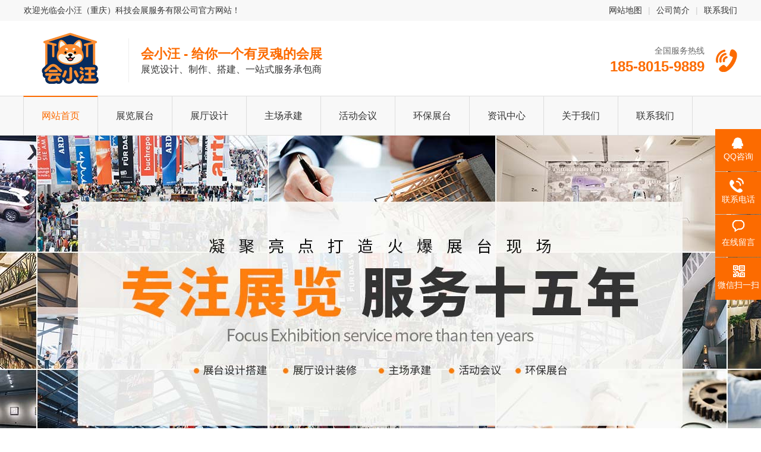

--- FILE ---
content_type: text/html; charset=utf-8
request_url: http://www.cqqily.com/?list_2/294.html
body_size: 14109
content:
<!DOCTYPE html>
<html lang="zh-CN">

<head>
<meta name="baidu-site-verification" content="codeva-HDSbQg5tmd" />
    <meta charset="UTF-8">
    <meta name="renderer" content="webkit|ie-comp|ie-stand">
    <meta http-equiv="X-UA-Compatible" content="IE=Edge">
    <meta name="keywords" content="会小汪，重庆展览工厂, 展览设计, 展览搭建，重庆美陈公司，重庆木制作工厂">
    <meta name="description" content="重庆展览工厂，会小汪为企业提供专业展览搭建和设计解决方案。经验丰富、团队专业，满足您的展览需求，助力品牌传播。">
    <title>重庆展览工厂 - 会小汪专业展览搭建及设计服务</title>
    <link rel="stylesheet" href="/template/default/index/css/yunu.css">
    <script src="/template/default/index/js/jquery.min.js"></script>
    <script src="/template/default/index/js/jquery.SuperSlide.js"></script>
    <script src="/template/default/index/js/yunu.js"></script>
</head>

<body>
    <div class="yunu-header">
  <div class="topbar">
    <div class="container">
      <ul>
        <li><a href="/sitemap.xml" target="_blank">网站地图</a></li>
        <li class="pipe">|</li>
        <li><a href="http://www.cqqily.com/gongsijianjie/">公司简介  </a></li>
        <li class="pipe">|</li>
        <li><a href="http://www.cqqily.com/lxwm/">联系我们</a></li>
      </ul>
      <span>欢迎光临会小汪（重庆）科技会展服务有限公司官方网站！</span> </div>
  </div>
  <div class="container clearfix">
    <div class="logo"><a href="http://www.cqqily.com/"><img src="/uploads/image/20260120/abc0323f8335c64702e9ac9b45900953.png" alt="会小汪（重庆）科技会展服务有限公司"></a></div>
    <div class="text"><strong>会小汪 - 给你一个有灵魂的会展</strong>展览设计、制作、搭建、一站式服务承包商</div>
    <div class="tel"> 全国服务热线 <strong>185-8015-9889</strong> </div>
  </div>
</div>
<div class="yunu-nav">
  <div class="container">
    <ul class="clearfix">
      <li><a href="http://www.cqqily.com/">网站首页</a></li>
            <li class="dropdown "><a href="http://www.cqqily.com/zhanlanzhantai/">展览展台</a>
        <ul class="dropdown-box">
                   </ul>
      </li>  
            <li class="dropdown "><a href="http://www.cqqily.com/zhantingsheji/">展厅设计</a>
        <ul class="dropdown-box">
                   </ul>
      </li>  
            <li class="dropdown "><a href="http://www.cqqily.com/zhuchangchengjian/">主场承建</a>
        <ul class="dropdown-box">
                   </ul>
      </li>  
            <li class="dropdown "><a href="http://www.cqqily.com/huodonghuiyi/">活动会议</a>
        <ul class="dropdown-box">
                   </ul>
      </li>  
            <li class="dropdown "><a href="http://www.cqqily.com/huanbaozhantai/">环保展台</a>
        <ul class="dropdown-box">
                   </ul>
      </li>  
            <li class="dropdown "><a href="http://www.cqqily.com/zixunzhongxin/">资讯中心</a>
        <ul class="dropdown-box">
            
          <li><a href="http://www.cqqily.com/gongsidongtai/">公司动态    </a></li>
          
          <li><a href="http://www.cqqily.com/zhanlanxinwen/">展览新闻</a></li>
          
          <li><a href="http://www.cqqily.com/zhanlanzhishi/">展览知识</a></li>
          
          <li><a href="http://www.cqqily.com/zhanhuixinxi/">展会信息</a></li>
          
          <li><a href="http://www.cqqily.com/zhanguanxinxi/">展馆信息</a></li>
                 </ul>
      </li>  
            <li class="dropdown "><a href="http://www.cqqily.com/gongsijianjie/">关于我们</a>
        <ul class="dropdown-box">
            
          <li><a href="http://www.cqqily.com/gongsijianjie/">公司简介  </a></li>
          
          <li><a href="http://www.cqqily.com/jingyinglinian/">经营理念</a></li>
          
          <li><a href="http://www.cqqily.com/rongyuzizhi/">荣誉资质</a></li>
          
          <li><a href="http://www.cqqily.com/gongsifengcai/">公司风采</a></li>
          
          <li><a href="http://www.cqqily.com/kehujianzheng/">客户见证</a></li>
          
          <li><a href="http://www.cqqily.com/womendekehu/">我们的客户</a></li>
                 </ul>
      </li>  
            <li class="dropdown "><a href="http://www.cqqily.com/lxwm/">联系我们</a>
        <ul class="dropdown-box">
                   </ul>
      </li>  
          </ul>
  </div>
</div>

    <div class="yunu-slideBox">
        <div class="hd">
            <ul>
            </ul>
        </div>
        <div class="bd">
            <ul>
                		
                    <li style="background-image: url(/uploads/image/20260120/526d7a1614b4142296b1df95ec0c7cf7.jpg);"><a href="#"></a></li>
                		
                    <li style="background-image: url(/uploads/image/20180816/7be3aa391502aa79cf58f1ec95e6c4b9.jpg);"><a href="#"></a></li>
                            </ul>
        </div>
    </div>
    <div class="yunu-sou">
        <div class="container clearfix">
            <div class="hot"> <strong>热门关键词：</strong>
                <a href="http://www.cqqily.com/zhanlanzhantai/">展览展台</a>
                <a href="http://www.cqqily.com/zhantingsheji/">展厅设计</a>
                <a href="http://www.cqqily.com/zhuchangchengjian/">主场承建</a>
                <a href="http://www.cqqily.com/huodonghuiyi/">活动会议</a>
                <a href="http://www.cqqily.com/huanbaozhantai/">环保展台</a>
            </div>
            <div class="hform">
                <form action="http://www.cqqily.com/search/" method="post">
                    <input type="text" name="key" placeholder="请输入关键字...">
                    <button type="submit"></button>
                </form>
            </div>
        </div>
    </div>
    <div class="yunu-section" style="padding-bottom: 0;">
        <div class="yunu-section-title"> <small>Service Items</small>
            <h4>服务项目</h4>
        </div>
        <div class="container">
            <ul class="yunu-project-in clearfix">
                                    <li>
                        <a href="http://www.cqqily.com/zhanlanzhantai/">
                            <div class="m img-center"><img src="/template/default/index/images/projectPic02.png" alt=""></div>
                            <div class="text">
                                <h4>展览展台</h4>
                                <p></p>
                                <i></i> 
                            </div>
                        </a>
                    </li>
                
                                    <li>
                        <a href="http://www.cqqily.com/zhantingsheji/">
                            <div class="m img-center"><img src="/template/default/index/images/projectPic04.png" alt=""></div>
                            <div class="text">
                                <h4>展厅设计</h4>
                                <p></p>
                                <i></i> </div>
                        </a>
                    </li>
                
                                    <li>
                        <a href="http://www.cqqily.com/zhuchangchengjian/">
                            <div class="m img-center"><img src="/template/default/index/images/projectPic06.png" alt=""></div>
                            <div class="text">
                                <h4>主场承建</h4>
                                <p></p>
                                <i></i> </div>
                        </a>
                    </li>
                
                                    <li>
                        <a href="http://www.cqqily.com/huodonghuiyi/">
                            <div class="m img-center"><img src="/template/default/index/images/projectPic08.png" alt=""></div>
                            <div class="text">
                                <h4>活动会议</h4>
                                <p></p>
                                <i></i> </div>
                        </a>
                    </li>
                
                                    <li>
                        <a href="http://www.cqqily.com/huanbaozhantai/">
                            <div class="m img-center"><img src="/template/default/index/images/projectPic10.png" alt=""></div>
                            <div class="text">
                                <h4>环保展台</h4>
                                <p></p>
                                <i></i> </div>
                        </a>
                    </li>
                
            </ul>
        </div>
    </div>
    <div class="yunu-section" style="padding-bottom: 0;">
        <div class="yunu-section-title"> <small>Case show</small>
            <h4>案例展示</h4>
        </div>
        <div class="yunu-case-in">
            <div class="hd">
                <ul class="container clearfix">
                                            <li>展览展台</li>
                                            <li>展厅设计</li>
                                            <li>主场承建</li>
                                            <li>活动会议</li>
                                            <li>环保展台</li>
                                    </ul>
            </div>
            <div class="bd">
                <div>
                    <div class="container">
                        <div class="case-btn clearfix">
                                                    </div>
                    </div>
                    <ul class="list-1 clearfix">
                        		
                            <li>
                                <a href="http://www.cqqily.com/zhanlanzhantai/247.html" title="展览展台">
                                    <div class="m"> <img src="/uploads/image/20260121/4c6d7dd6f3b2e720f6311553e59121c3.jpg" alt="展览展台">
                                        <div class="intro">
                                            <div class="box">
                                                                                                <span>MORE+</span> </div>
                                        </div>
                                    </div>
                                    <div class="text">展览展台</div>
                                </a>
                            </li>
                        		
                            <li>
                                <a href="http://www.cqqily.com/zhanlanzhantai/246.html" title="展览展台">
                                    <div class="m"> <img src="/uploads/image/20260121/64b8de71612c4d8fe18015abbc1abbbb.jpg" alt="展览展台">
                                        <div class="intro">
                                            <div class="box">
                                                                                                <span>MORE+</span> </div>
                                        </div>
                                    </div>
                                    <div class="text">展览展台</div>
                                </a>
                            </li>
                        		
                            <li>
                                <a href="http://www.cqqily.com/zhanlanzhantai/245.html" title="展览展台">
                                    <div class="m"> <img src="/uploads/image/20260121/6bb2d37ef6853cb2f65fa6f2e5f1f60c.jpg" alt="展览展台">
                                        <div class="intro">
                                            <div class="box">
                                                                                                <span>MORE+</span> </div>
                                        </div>
                                    </div>
                                    <div class="text">展览展台</div>
                                </a>
                            </li>
                        		
                            <li>
                                <a href="http://www.cqqily.com/zhanlanzhantai/244.html" title="展览展台">
                                    <div class="m"> <img src="/uploads/image/20260121/b4cede42e6a2806e36b74969982a65d5.jpg" alt="展览展台">
                                        <div class="intro">
                                            <div class="box">
                                                                                                <span>MORE+</span> </div>
                                        </div>
                                    </div>
                                    <div class="text">展览展台</div>
                                </a>
                            </li>
                                            </ul>
                </div>
                <div>
                    <div class="container">
                        <div class="case-btn clearfix">
                            <a href="http://www.cqqily.com/zhantingsheji/">相关案例</a>
                        </div>
                    </div>
                    <ul class="list-1 clearfix">
                        		
                            <li>
                                <a href="http://www.cqqily.com/zhantingsheji/252.html" title="重庆展厅设计价格">
                                    <div class="m"> <img src="/uploads/image/20260121/0221308aee038adefb419c7db8121b6b.png" alt="重庆展厅设计价格">
                                        <div class="intro">
                                            <div class="box">
                                                <p>重庆展厅设计价格</p>                                                <span>MORE+</span> </div>
                                        </div>
                                    </div>
                                    <div class="text">重庆展厅设计价格</div>
                                </a>
                            </li>
                        		
                            <li>
                                <a href="http://www.cqqily.com/zhantingsheji/251.html" title="重庆展厅设计施工">
                                    <div class="m"> <img src="/uploads/image/20260121/9b746bd4af3f5af8ed190b878a2f8a38.png" alt="重庆展厅设计施工">
                                        <div class="intro">
                                            <div class="box">
                                                <p>重庆展厅设计施工</p>                                                <span>MORE+</span> </div>
                                        </div>
                                    </div>
                                    <div class="text">重庆展厅设计施工</div>
                                </a>
                            </li>
                        		
                            <li>
                                <a href="http://www.cqqily.com/zhantingsheji/250.html" title="重庆科技展厅施工">
                                    <div class="m"> <img src="/uploads/image/20260121/557d1ae8b4853607d28e3342951745c5.png" alt="重庆科技展厅施工">
                                        <div class="intro">
                                            <div class="box">
                                                <p>重庆科技展厅施工</p>                                                <span>MORE+</span> </div>
                                        </div>
                                    </div>
                                    <div class="text">重庆科技展厅施工</div>
                                </a>
                            </li>
                        		
                            <li>
                                <a href="http://www.cqqily.com/zhantingsheji/249.html" title="重庆展厅工厂">
                                    <div class="m"> <img src="/uploads/image/20260121/c837558b8dfb8f430f101c5629e632fd.png" alt="重庆展厅工厂">
                                        <div class="intro">
                                            <div class="box">
                                                <p>重庆展厅工厂</p>                                                <span>MORE+</span> </div>
                                        </div>
                                    </div>
                                    <div class="text">重庆展厅工厂</div>
                                </a>
                            </li>
                                            </ul>
                </div>
                <div>
                    <div class="container">
                        <div class="case-btn clearfix">
                            <a href="http://www.cqqily.com/zhuchangchengjian/">相关案例</a>
                        </div>
                    </div>
                    <ul class="list-1 clearfix">
                        		
                            <li>
                                <a href="http://www.cqqily.com/zhuchangchengjian/256.html" title="重庆特装展台制作工厂">
                                    <div class="m"> <img src="/uploads/image/20260121/2af5ce80da17898755fff52bc310e4a2.png" alt="重庆特装展台制作工厂">
                                        <div class="intro">
                                            <div class="box">
                                                <p>重庆特装展台制作工厂</p>                                                <span>MORE+</span> </div>
                                        </div>
                                    </div>
                                    <div class="text">重庆特装展台制作工厂</div>
                                </a>
                            </li>
                        		
                            <li>
                                <a href="http://www.cqqily.com/zhuchangchengjian/213.html" title="主场承建">
                                    <div class="m"> <img src="/uploads/image/20180816/61279ea56b357fcc7a70ad501c2852f8.jpg" alt="主场承建">
                                        <div class="intro">
                                            <div class="box">
                                                <p>主场承建</p>                                                <span>MORE+</span> </div>
                                        </div>
                                    </div>
                                    <div class="text">主场承建</div>
                                </a>
                            </li>
                                            </ul>
                </div>
                <div>
                    <div class="container">
                        <div class="case-btn clearfix">
                            <a href="http://www.cqqily.com/huodonghuiyi/">相关案例</a>
                        </div>
                    </div>
                    <ul class="list-1 clearfix">
                        		
                            <li>
                                <a href="http://www.cqqily.com/huodonghuiyi/255.html" title="重庆会场搭建">
                                    <div class="m"> <img src="/uploads/image/20260121/8eff9fcfd299045b318751cbc0eff469.png" alt="重庆会场搭建">
                                        <div class="intro">
                                            <div class="box">
                                                <p>重庆会场搭建</p>                                                <span>MORE+</span> </div>
                                        </div>
                                    </div>
                                    <div class="text">重庆会场搭建</div>
                                </a>
                            </li>
                        		
                            <li>
                                <a href="http://www.cqqily.com/huodonghuiyi/254.html" title="重庆会议承办">
                                    <div class="m"> <img src="/uploads/image/20260121/9580d1c816764b54d464f313b4ca6007.png" alt="重庆会议承办">
                                        <div class="intro">
                                            <div class="box">
                                                <p>重庆会议承办</p>                                                <span>MORE+</span> </div>
                                        </div>
                                    </div>
                                    <div class="text">重庆会议承办</div>
                                </a>
                            </li>
                        		
                            <li>
                                <a href="http://www.cqqily.com/huodonghuiyi/253.html" title="重庆活动搭建">
                                    <div class="m"> <img src="/uploads/image/20260121/c4578240a4d64561548c9e8c117c1360.png" alt="重庆活动搭建">
                                        <div class="intro">
                                            <div class="box">
                                                <p>重庆活动搭建</p>                                                <span>MORE+</span> </div>
                                        </div>
                                    </div>
                                    <div class="text">重庆活动搭建</div>
                                </a>
                            </li>
                        		
                            <li>
                                <a href="http://www.cqqily.com/huodonghuiyi/214.html" title="活动会议">
                                    <div class="m"> <img src="/uploads/image/20180816/c54e6210e2c0ad9ecb876cdd7a335eb7.jpg" alt="活动会议">
                                        <div class="intro">
                                            <div class="box">
                                                <p>活动会议</p>                                                <span>MORE+</span> </div>
                                        </div>
                                    </div>
                                    <div class="text">活动会议</div>
                                </a>
                            </li>
                                            </ul>
                </div>
                <div>
                    <div class="container">
                        <div class="case-btn clearfix">
                            <a href="http://www.cqqily.com/huanbaozhantai/">相关案例</a>
                        </div>
                    </div>
                    <ul class="list-1 clearfix">
                        		
                            <li>
                                <a href="http://www.cqqily.com/huanbaozhantai/215.html" title="环保展台">
                                    <div class="m"> <img src="/uploads/image/20180816/cd3c1e0dfe5a61b36fe251b9e9a6196a.jpg" alt="环保展台">
                                        <div class="intro">
                                            <div class="box">
                                                <p>环保展台</p>                                                <span>MORE+</span> </div>
                                        </div>
                                    </div>
                                    <div class="text">环保展台</div>
                                </a>
                            </li>
                                            </ul>
                </div>
            </div>
        </div>
    </div>
    <div class="yunu-trouble">
        <div class="container">
            <ul>
                <li><span>01</span>搭建公司能提供哪个地区的服务？</li>
                <li><span>02</span>有我们这类行业展台设计搭建的经验吗？</li>
                <li><span>03</span>展台设计感强烈吗？能突出我们的产品吗？</li>
                <li><span>04</span>什么时候能出设计图？能修改到满意为止吗？</li>
                <li><span>05</span>展台搭好后我有足够的时间摆放产品吗？</li>
                <li><span>06</span>搭建公司是否有资质，规模如何？</li>
            </ul>
            <img src="/template/default/index/images/troublePic01.png" alt="" class="people"> <span class="wz01"><img src="/template/default/index/images/trouble_wz01.png" width="103" height="103" alt=""></span> <span class="wz02"><img src="/template/default/index/images/trouble_wz02.png" width="119" height="119" alt=""></span> <span class="wz03"><img src="/template/default/index/images/trouble_wz03.png" width="125" height="125" alt=""></span> <span class="wz04"><img src="/template/default/index/images/trouble_wz04.png" width="103" height="103" alt=""></span> </div>
    </div>
    <div class="yunu-section" style="background: url(/template/default/index/images/advBg.jpg) repeat 0 0;"> <img src="/template/default/index/images/adv_title.png" style="display: block;margin: 0 auto;" alt=""> </div>
    <div class="yunu-adv">
        <dl class="container clearfix">
            <dt><img src="/template/default/index/images/advPic01.jpg" alt=""></dt>
            <dd>
                <div class="num"> <span>1</span> <em>专</em> </div>
                <h4>团队专，服务专</h4>
                <p>15年大型展会展台设计搭建经验，长期为广交会、卫浴建材、家具、医疗器械、美容美发等近100多个行业2000多家客户提供展台设计搭建服务。</p>
            </dd>
        </dl>
        <dl class="container r clearfix">
            <dt><img src="/template/default/index/images/advPic02.jpg" alt=""></dt>
            <dd>
                <div class="num"> <span>2</span> <em>快</em> </div>
                <h4>快不可破 出图快、搭建快</h4>
                <p>运用展览工程ERP系统，以软件辅助管理，小型展位大约3小时出图，大型展位大约5天出图，施工安全快捷，为客户预留更多的时间摆放产品，让展会过程从容不迫。</p>
            </dd>
        </dl>
        <dl class="container clearfix">
            <dt><img src="/template/default/index/images/advPic03.jpg" alt=""></dt>
            <dd>
                <div class="num"> <span>3</span> <em>好</em> </div>
                <h4>设计好，质量好 融入企业理论呈现视觉享受</h4>
                <p>结合参展企业主题,产品,定位,运用顶尖的设计手法与创新理念，营造高端大气的品牌形象，合理人流导向与布局，同时为展商节省参展成本。</p>
            </dd>
        </dl>
        <dl class="container r clearfix">
            <dt><img src="/template/default/index/images/advPic04.jpg" alt=""></dt>
            <dd>
                <div class="num"> <span>4</span> <em>省</em> </div>
                <h4>省费用，省心力</h4>
                <p>展会全程跟进，运用ERP系统同时为展商节省成本让您省时，省力更省心</p>
            </dd>
        </dl>
        <dl class="container clearfix">
            <dt><img src="/template/default/index/images/advPic05.jpg" alt=""></dt>
            <dd>
                <div class="num"> <span>5</span> <em>全</em> </div>
                <h4>区域全，资质全</h4>
                <p>遍布全国的制作基地,在广州、北京、上海、香港、成都等地拥有总计超过5万平方米的制作基地展材仓储及服务点，为你提供快速便捷的跨地区服务通过ISO9001认证，连续7年荣获广交会“绿色特装奖”，中国展览馆协会会员单位，广交会建博会等各大知名展会搭建资质多项权威性证书及荣誉</p>
            </dd>
        </dl>
    </div>
    <div class="yunu-section">
        <div class="yunu-section-title"> <small>Our customers</small>
            <h4>服务客户</h4>
        </div>
        <div class="container">
            <div class="yunu-partner-in">
                <div class="bd">
                    <div class="picList">
                        		
                            <li>
                                <a href="http://www.cqqily.com/womendekehu/181.html" title="我们的客户">
                                    <div class="m img-center"><img src="/uploads/image/20180802/5d8297c15eff80d3b9692ab1a6b8b0b7.jpg" alt="我们的客户"></div>
                                    <div class="text">我们的客户</div>
                                </a>
                            </li>
                        		
                            <li>
                                <a href="http://www.cqqily.com/womendekehu/180.html" title="我们的客户">
                                    <div class="m img-center"><img src="/uploads/image/20180802/6c43774b093801402dbffbaf9dbc32ac.jpg" alt="我们的客户"></div>
                                    <div class="text">我们的客户</div>
                                </a>
                            </li>
                        		
                            <li>
                                <a href="http://www.cqqily.com/womendekehu/179.html" title="我们的客户">
                                    <div class="m img-center"><img src="/uploads/image/20180802/521b4f9a8b01cdf253c465903f9bbda5.jpg" alt="我们的客户"></div>
                                    <div class="text">我们的客户</div>
                                </a>
                            </li>
                        		
                            <li>
                                <a href="http://www.cqqily.com/womendekehu/178.html" title="我们的客户">
                                    <div class="m img-center"><img src="/uploads/image/20180802/59e60f3974558e4d60e989d526d26830.jpg" alt="我们的客户"></div>
                                    <div class="text">我们的客户</div>
                                </a>
                            </li>
                        		
                            <li>
                                <a href="http://www.cqqily.com/womendekehu/177.html" title="我们的客户">
                                    <div class="m img-center"><img src="/uploads/image/20180802/62ee68541240357da2c1af4649be69c9.jpg" alt="我们的客户"></div>
                                    <div class="text">我们的客户</div>
                                </a>
                            </li>
                        		
                            <li>
                                <a href="http://www.cqqily.com/womendekehu/176.html" title="我们的客户">
                                    <div class="m img-center"><img src="/uploads/image/20180802/42bf2c2013ff8fedca8bbb497db1ad75.jpg" alt="我们的客户"></div>
                                    <div class="text">我们的客户</div>
                                </a>
                            </li>
                        		
                            <li>
                                <a href="http://www.cqqily.com/womendekehu/175.html" title="我们的客户">
                                    <div class="m img-center"><img src="/uploads/image/20180802/1bdca5fa1bd657715990abe146402023.jpg" alt="我们的客户"></div>
                                    <div class="text">我们的客户</div>
                                </a>
                            </li>
                        		
                            <li>
                                <a href="http://www.cqqily.com/womendekehu/174.html" title="我们的客户">
                                    <div class="m img-center"><img src="/uploads/image/20180802/1483af169e8ea856f1874685e415302e.jpg" alt="我们的客户"></div>
                                    <div class="text">我们的客户</div>
                                </a>
                            </li>
                        		
                            <li>
                                <a href="http://www.cqqily.com/womendekehu/173.html" title="我们的客户">
                                    <div class="m img-center"><img src="/uploads/image/20180802/36efa5f697ec902e46550e8dbad27078.jpg" alt="我们的客户"></div>
                                    <div class="text">我们的客户</div>
                                </a>
                            </li>
                                            </div>
                </div>
                <div class="hd">
                    <ul>
                    </ul>
                </div>
            </div>
        </div>
    </div>
    <div style="background: url(/template/default/index/images/flowBg02.jpg) no-repeat center;">
        <div class="container clearfix" style="height: 309px;padding-top: 57px;">
            <a href="http://www.cqqily.com/dingzhiliucheng/" style="float: left;margin-left: 580px;margin-right: 32px;"><img src="/template/default/index/images/flowPic01.png" width="292" height="255" alt="客户流程"></a> <a href="http://www.cqqily.com/dingzhiliucheng/" style="float: left;"><img src="/template/default/index/images/flowPic02.png" width="292" height="255" alt="客户流程"></a>
        </div>
    </div>
    <div class="yunu-section" style="background-color: #EEEFF4;">
        <div class="yunu-section-title"> <small>customers evaluate</small>
            <h4>客户见证</h4>
        </div>
        <div class="container">
            <ul class="yunu-yzkehu-in clearfix">
                		
                    <li>
                        <a href="http://www.cqqily.com/kehujianzheng/243.html" title="客户见证">
                            <div class="m"><img src="/uploads/image/20180816/e749f55e9d10ae9c4d54de5096865921.jpg" alt="客户见证"></div>
                            <div class="text">
                                <h4>客户见证</h4>
                                <p>...</p>
                                <span>查看详情+</span> </div>
                        </a>
                    </li>
                		
                    <li>
                        <a href="http://www.cqqily.com/kehujianzheng/242.html" title="客户见证">
                            <div class="m"><img src="/uploads/image/20180816/c4ebee6a4259bc4981a72765c234f545.jpg" alt="客户见证"></div>
                            <div class="text">
                                <h4>客户见证</h4>
                                <p>...</p>
                                <span>查看详情+</span> </div>
                        </a>
                    </li>
                		
                    <li>
                        <a href="http://www.cqqily.com/kehujianzheng/241.html" title="客户见证">
                            <div class="m"><img src="/uploads/image/20180816/3bc1e1f7ee6f12eda996f273e9f1c27a.jpg" alt="客户见证"></div>
                            <div class="text">
                                <h4>客户见证</h4>
                                <p>...</p>
                                <span>查看详情+</span> </div>
                        </a>
                    </li>
                		
                    <li>
                        <a href="http://www.cqqily.com/kehujianzheng/240.html" title="客户见证">
                            <div class="m"><img src="/uploads/image/20180816/15f0bcec3081234c0379d8ece9b206d4.jpg" alt="客户见证"></div>
                            <div class="text">
                                <h4>客户见证</h4>
                                <p>...</p>
                                <span>查看详情+</span> </div>
                        </a>
                    </li>
                            </ul>
        </div>
    </div>
    <div class="yunu-section">
        <div class="yunu-section-title"> <small>Certificate of honor</small>
            <h4>荣誉资质</h4>
        </div>
        <div class="container">
            <div class="yunu-honor-text">
                <ul class="clearfix">
                    <li><a href="javascript:;" style="cursor:default; text-decoration:none;">中国进出口商品交易会（广交会）  搭建资质单位</a></li>
                    <li><a href="javascript:;" style="cursor:default; text-decoration:none;">中国(广州)国际家具博览会  搭建资质单位</a></li>
                    <li><a href="javascript:;" style="cursor:default; text-decoration:none;">广州国际照明展览会  搭建资质单位</a></li>
                    <li><a href="javascript:;" style="cursor:default; text-decoration:none;">中国(广州)国际建筑装饰博览会  搭建资质单位</a></li>
                    <li><a href="javascript:;" style="cursor:default; text-decoration:none;">广州国际智能广告标识及LED展览会  搭建资质单位</a></li>
                    <li><a href="javascript:;" style="cursor:default; text-decoration:none;">广州国际工业自动化装备及传动技术展览会  搭建资质单位</a></li>
                    <li><a href="javascript:;" style="cursor:default; text-decoration:none;">中国（广州）国际专业灯光、音响展览会  搭建资质单位 </a></li>
                    <li><a href="javascript:;" style="cursor:default; text-decoration:none;">中国(广州)国际建筑装饰博览会  搭建资质单位 </a></li>
                    <li><a href="javascript:;" style="cursor:default; text-decoration:none;">广东国际美容美发化妆用品进出口博览会(广州美博会)  搭建资质单位</a></li>
                </ul>
            </div>
            <div class="yunu-honor-pic"> <a href="javascript:;" class="prev"></a> <a href="javascript:;" class="next"></a>
                <div class="bd">
                    <ul class="clearfix">
                        		
                            <li>
                                <a href="http://www.cqqily.com/rongyuzizhi/229.html" title="荣誉资质">
                                    <div class="m img-center"><img src="/uploads/image/20180816/da619645ce0276d7a0799109774374fe.jpg" alt="荣誉资质"></div>
                                    <div class="text">荣誉资质</div>
                                </a>
                            </li>
                        		
                            <li>
                                <a href="http://www.cqqily.com/rongyuzizhi/228.html" title="荣誉资质">
                                    <div class="m img-center"><img src="/uploads/image/20180816/df19ae6f028c8e0b38571967876df713.jpg" alt="荣誉资质"></div>
                                    <div class="text">荣誉资质</div>
                                </a>
                            </li>
                        		
                            <li>
                                <a href="http://www.cqqily.com/rongyuzizhi/227.html" title="荣誉资质">
                                    <div class="m img-center"><img src="/uploads/image/20180816/761f13cbed0ba6015d5e84f0bdbee55d.jpg" alt="荣誉资质"></div>
                                    <div class="text">荣誉资质</div>
                                </a>
                            </li>
                        		
                            <li>
                                <a href="http://www.cqqily.com/rongyuzizhi/226.html" title="荣誉资质">
                                    <div class="m img-center"><img src="/uploads/image/20180816/1648bdacbbf1f78c5946e8605ec19efe.jpg" alt="荣誉资质"></div>
                                    <div class="text">荣誉资质</div>
                                </a>
                            </li>
                        		
                            <li>
                                <a href="http://www.cqqily.com/rongyuzizhi/225.html" title="荣誉资质">
                                    <div class="m img-center"><img src="/uploads/image/20180816/56403bf9deeea2930bb42f8bcc667217.jpg" alt="荣誉资质"></div>
                                    <div class="text">荣誉资质</div>
                                </a>
                            </li>
                        		
                            <li>
                                <a href="http://www.cqqily.com/rongyuzizhi/224.html" title="荣誉资质">
                                    <div class="m img-center"><img src="/uploads/image/20180816/39c2fe8ddb201e7c2b958978ca106ac6.jpg" alt="荣誉资质"></div>
                                    <div class="text">荣誉资质</div>
                                </a>
                            </li>
                        		
                            <li>
                                <a href="http://www.cqqily.com/rongyuzizhi/223.html" title="荣誉资质">
                                    <div class="m img-center"><img src="/uploads/image/20180816/f7607b01dff97f0d4cdbda16f3c6e9cf.jpg" alt="荣誉资质"></div>
                                    <div class="text">荣誉资质</div>
                                </a>
                            </li>
                                            </ul>
                </div>
            </div>
        </div>
    </div>
    <div class="yunu-section" style="background: url(/template/default/index/images/mienBg.jpg) no-repeat center 0;height: 564px;">
        <div class="yunu-section-title" style="color: #fff;background-image: url(/template/default/index/images/title_xian02.png)"> <small>Company style</small>
            <h4>公司风采</h4>
        </div>
        <div class="container yunu-mien"> <span class="btn01" id="mienBtn01"></span><span class="btn02" id="mienBtn02"></span>
            <div class="yunu-mien-con">
                <div id="mien" class="mienBox">
                    		
                        <div class="iteam"> <a href="http://www.cqqily.com/gongsifengcai/238.html" title="公司风采" class="Pic"> <img src="/uploads/image/20180816/3f7e4456832b6b999c02a20782ed4cbe.jpg" alt="公司风采"><b></b></a>
                            <p><a href="http://www.cqqily.com/gongsifengcai/238.html" title="公司风采">公司风采</a></p>
                        </div>
                    		
                        <div class="iteam"> <a href="http://www.cqqily.com/gongsifengcai/237.html" title="公司风采" class="Pic"> <img src="/uploads/image/20180816/dfbbd60b086d157570643acce6f93f25.jpg" alt="公司风采"><b></b></a>
                            <p><a href="http://www.cqqily.com/gongsifengcai/237.html" title="公司风采">公司风采</a></p>
                        </div>
                    		
                        <div class="iteam"> <a href="http://www.cqqily.com/gongsifengcai/236.html" title="公司风采" class="Pic"> <img src="/uploads/image/20180816/c278144ab08a82d136cd06f049015046.jpg" alt="公司风采"><b></b></a>
                            <p><a href="http://www.cqqily.com/gongsifengcai/236.html" title="公司风采">公司风采</a></p>
                        </div>
                    		
                        <div class="iteam"> <a href="http://www.cqqily.com/gongsifengcai/235.html" title="公司风采" class="Pic"> <img src="/uploads/image/20180816/6daee17f6451c7f7d030179da549ea82.jpg" alt="公司风采"><b></b></a>
                            <p><a href="http://www.cqqily.com/gongsifengcai/235.html" title="公司风采">公司风采</a></p>
                        </div>
                                    </div>
            </div>
        </div>
    </div>
    <div class="yunu-liuyan-in">
        <div class="container">
            <div class="tel">
                185-8015-9889            </div>
            <div class="form">
                <div style="font-size: 16px;">1分钟提交信息，免费获取设计图及报价
                    <br> 每天前
                    <strong style="color: #fc6b00">10名</strong>可享受神秘优惠，赶紧下手 </div>
                <form id="myform1" method="post" action="http://www.cqqily.com/myform/">
                    <input type="hidden" name="__token__" value="61393a988c1cdc44edc48776354e7a95">
                    <input type="hidden" name="__formid__" value="1">
                    <input type="hidden" name="__returntype__" value="default">
                    <!--返回类型可选 default/json -->
                    <ul>
                        <li>
                            <label for=""><span>*</span>姓名：</label>
                            <input type="text" name="name">
                        </li>
                        <li>
                            <label for=""><span>*</span>手机号码：</label>
                            <input type="text" name="phone">
                        </li>
                        <li>
                            <label for=""><span>*</span>电子邮箱：</label>
                            <input type="text" name="email">
                        </li>
                        <li style="border-bottom: 0;">
                            <label for=""><span>*</span>需求填写：</label>
                            <textarea rows="3" name="yuanwang"></textarea>
                        </li>
                        <button type="submit">立即提交</button>
                    </ul>
                </form>
            </div>
        </div>
    </div>
    <div class="yunu-section" style="background-color: #EEEFF4;">
        <div class="container">
            <div class="yunu-news-in clearfix">
                <div class="item">
                    <h4>公司动态<span><small>Company news</small></span></h4>
                    		
                        <dl>
                            <dt><a href="http://www.cqqily.com/gongsidongtai/184.html" title="重庆展台设计：传递信息的一种方式"><img src="/uploads/image/20180816/70cb303b70d0e416be8ddc89fe1e509f.jpg" alt="重庆展台设计：传递信息的一种方式"></a></dt>
                            <dd>
                                <h5><a href="http://www.cqqily.com/gongsidongtai/184.html"  title="重庆展台设计：传递信息的一种方式">重庆展台设计：传递信息的一种方式</a></h5>
                                <p>重庆展台设计了解正如谈判不能通过信件或电话的形式进行一样，如果想让观众理解我们上...</p>
                            </dd>
                        </dl>
                                        <ul>
                        		
                            <li><a href="http://www.cqqily.com/gongsidongtai/187.html" title="重庆展台设计中所呈现的具体详细的目标">重庆展台设计中所呈现的具体详细的目标</a></li>
                        		
                            <li><a href="http://www.cqqily.com/gongsidongtai/186.html" title="重庆展台设计如何重视背景和形式的">重庆展台设计如何重视背景和形式的</a></li>
                        		
                            <li><a href="http://www.cqqily.com/gongsidongtai/185.html" title="重庆展台设计对公众的了解">重庆展台设计对公众的了解</a></li>
                        		
                            <li><a href="http://www.cqqily.com/gongsidongtai/184.html" title="重庆展台设计：传递信息的一种方式">重庆展台设计：传递信息的一种方式</a></li>
                        		
                            <li><a href="http://www.cqqily.com/gongsidongtai/183.html" title="如何才能提升企业的整体品牌形象">如何才能提升企业的整体品牌形象</a></li>
                        		
                            <li><a href="http://www.cqqily.com/gongsidongtai/182.html" title="国外参展注意事项">国外参展注意事项</a></li>
                                            </ul>
                </div>
                <div class="item">
                    <h4>展览新闻<span><small>Company news</small></span></h4>
                    		
                        <dl>
                            <dt><a href="http://www.cqqily.com/zhanlanxinwen/188.html" title="重庆展台设计指出现场沟通的风险"><img src="/uploads/image/20180802/ed07c35e8a5018b11d398b896a550190.jpg" alt="重庆展台设计指出现场沟通的风险"></a></dt>
                            <dd>
                                <h5><a href="http://www.cqqily.com/zhanlanxinwen/188.html"  title="重庆展台设计指出现场沟通的风险">重庆展台设计指出现场沟通的风险</a></h5>
                                <p>重庆展台设计时刻认知面对一个现实：虽然重庆展台设计会展全都是优势，但那只是建立在...</p>
                            </dd>
                        </dl>
                                        <ul>
                        		
                            <li><a href="http://www.cqqily.com/zhanlanxinwen/193.html" title="重庆展台设计告诉你一个好的口号是多么重要">重庆展台设计告诉你一个好的口号是多么重要</a></li>
                        		
                            <li><a href="http://www.cqqily.com/zhanlanxinwen/192.html" title="重庆展台设计告诉你一个有活力的会展要具备哪些关键呢？">重庆展台设计告诉你一个有活力的会展要具备哪些关键呢？</a></li>
                        		
                            <li><a href="http://www.cqqily.com/zhanlanxinwen/191.html" title="重庆展台设计是怎样确定会展内容的呢？">重庆展台设计是怎样确定会展内容的呢？</a></li>
                        		
                            <li><a href="http://www.cqqily.com/zhanlanxinwen/190.html" title="重庆展台设计教你把握会展的节奏">重庆展台设计教你把握会展的节奏</a></li>
                        		
                            <li><a href="http://www.cqqily.com/zhanlanxinwen/189.html" title="重庆展台设计如何寻找观众的共同点">重庆展台设计如何寻找观众的共同点</a></li>
                        		
                            <li><a href="http://www.cqqily.com/zhanlanxinwen/188.html" title="重庆展台设计指出现场沟通的风险">重庆展台设计指出现场沟通的风险</a></li>
                                            </ul>
                </div>
                <div class="item">
                    <h4>展览知识<span><small>Company news</small></span></h4>
                    		
                        <dl>
                            <dt><a href="http://www.cqqily.com/zhanlanzhishi/195.html" title="重庆展台设计给你说有哪些管理会展节奏的工具"><img src="/uploads/image/20180802/961f7ec388ee8dd3937c6b00f37029dd.jpg" alt="重庆展台设计给你说有哪些管理会展节奏的工具"></a></dt>
                            <dd>
                                <h5><a href="http://www.cqqily.com/zhanlanzhishi/195.html"  title="重庆展台设计给你说有哪些管理会展节奏的工具">重庆展台设计给你说有哪些管理会展节奏的工具</a></h5>
                                <p>重庆展台设计是在设计的过程中，合理地利用管理会展节奏的工具，给大家展现设计之美，...</p>
                            </dd>
                        </dl>
                                        <ul>
                        		
                            <li><a href="http://www.cqqily.com/zhanlanzhishi/199.html" title="玻璃发光地台材料的选择与配置">玻璃发光地台材料的选择与配置</a></li>
                        		
                            <li><a href="http://www.cqqily.com/zhanlanzhishi/198.html" title="展台搭建对展台路线的定制方法">展台搭建对展台路线的定制方法</a></li>
                        		
                            <li><a href="http://www.cqqily.com/zhanlanzhishi/197.html" title="小企业管理也得讲科学和技巧">小企业管理也得讲科学和技巧</a></li>
                        		
                            <li><a href="http://www.cqqily.com/zhanlanzhishi/196.html" title="创意方案应该是怎样的呢？">创意方案应该是怎样的呢？</a></li>
                        		
                            <li><a href="http://www.cqqily.com/zhanlanzhishi/195.html" title="重庆展台设计给你说有哪些管理会展节奏的工具">重庆展台设计给你说有哪些管理会展节奏的工具</a></li>
                        		
                            <li><a href="http://www.cqqily.com/zhanlanzhishi/194.html" title="重庆展台设计与推动会展的“千种”方式">重庆展台设计与推动会展的“千种”方式</a></li>
                                            </ul>
                </div>
            </div>
        </div>
    </div>
    <div class="yunu-footer">
  <div class="yunu-footer-top">
    <div class="container clearfix">
      <dl>
        <dt>专</dt>
        <dd>
          <h4>团队专，服务专</h4>
          <p>一对一，专业服务<br>全过程，贴心跟进</p>
        </dd>
      </dl>
      <dl>
        <dt>快</dt>
        <dd>
          <h4>出图快 搭建快</h4>
          <p>出图迅速，施工高效<br>展会过程从容不迫</p>
        </dd>
      </dl>
      <dl>
        <dt>好</dt>
        <dd>
          <h4>设计好 质量好</h4>
          <p>量身定制，创意新颖<br>安全第一，有保障</p>
        </dd>
      </dl>
      <dl>
        <dt>省</dt>
        <dd>
          <h4>省费用 省心力</h4>
          <p>全程跟进，ERP系统<br>让你省时，省力省心</p>
        </dd>
      </dl>
      <dl>
        <dt>全</dt>
        <dd>
          <h4>区域全 资质全</h4>
          <p>遍布全国制作基地<br>多项权威证书荣誉</p>
        </dd>
      </dl>
    </div>
  </div>
  <div class="yunu-footer-conter">
    <div class="container clearfix">
    
      <dl>
        <dt>关于我们<small>About Us</small></dt>
        <dd>
                    <p><a href="http://www.cqqily.com/gongsijianjie/">公司简介  </a></p>
                    <p><a href="http://www.cqqily.com/jingyinglinian/">经营理念</a></p>
                    <p><a href="http://www.cqqily.com/rongyuzizhi/">荣誉资质</a></p>
                    <p><a href="http://www.cqqily.com/gongsifengcai/">公司风采</a></p>
                    <p><a href="http://www.cqqily.com/dingzhiliucheng/">定制流程</a></p>
                  </dd>
      </dl>
      <dl>
        <dt>服务项目<small>Service Items</small></dt>
        <dd>
                  <p><a href="http://www.cqqily.com/zhanlanzhantai/">展览展台</a></p>
                   <p><a href="http://www.cqqily.com/zhantingsheji/">展厅设计</a></p>
                   <p><a href="http://www.cqqily.com/zhuchangchengjian/">主场承建</a></p>
                   <p><a href="http://www.cqqily.com/huodonghuiyi/">活动会议</a></p>
                   <p><a href="http://www.cqqily.com/huanbaozhantai/">环保展台</a></p>
                 </dd>
      </dl>
      <dl>
        <dt>新闻资讯<small>News information</small></dt>
        <dd>
                    <p><a href="http://www.cqqily.com/gongsidongtai/">公司动态    </a></p>
                    <p><a href="http://www.cqqily.com/zhanlanxinwen/">展览新闻</a></p>
                    <p><a href="http://www.cqqily.com/zhanlanzhishi/">展览知识</a></p>
                    <p><a href="http://www.cqqily.com/zhanhuixinxi/">展会信息</a></p>
                    <p><a href="http://www.cqqily.com/zhanguanxinxi/">展馆信息</a></p>
                  </dd>
      </dl>
      <dl>
        <dt>成功案例<small>Successful case</small></dt>
        <dd>
                  </dd>
      </dl>
      <dl class="ewm">
        <dd> <img src="/uploads/image/20260121/9acfd8a4ea3e678ad64031c213b95bf9.jpg" /> 关注我们微信公众号 </dd>
      </dl>
      <dl class="contact">
        <dd>
          <div class="tel"><strong>185-8015-9889 </strong>24小时服务热线</div>
          <a href="http://wpa.qq.com/msgrd?v=3&uin=888888888&site=qq&menu=yes" class="btn">立即咨询</a> </dd>
      </dl>
    </div>
   
    <div class="container">
      <div class="yunu-footer-link">
        <p> 友情链接： 		<a href="https://www.cqhxw.com/">会小汪</a>		<a href="http://www.baidu.com">百度</a> </p>
        <p> 城市地区： <a href="http://www.cqqily.com/hainan.html">海南</a><a href="http://www.cqqily.com/dongcheng.html">东城</a><a href="http://www.cqqily.com/xicheng.html">西城</a><a href="http://www.cqqily.com/chaoyang2.html">朝阳</a><a href="http://www.cqqily.com/fengtai2.html">丰台</a><a href="http://www.cqqily.com/shijingshan.html">石景山</a><a href="http://www.cqqily.com/haidian.html">海淀</a><a href="http://www.cqqily.com/mentougou.html">门头沟</a><a href="http://www.cqqily.com/fangshan2.html">房山</a><a href="http://www.cqqily.com/tongzhou.html">通州</a> </p>
      </div>
    </div>
  </div>
  <div class="yunu-footer-copy">
    <div class="container"><p>手机：18580159889  EMAIL：270051667@qq.com</p>
</div>
  </div>
</div>
<div class="client-2">
  <ul id="client-2">
    <li class="my-kefu-qq">
      <div class="my-kefu-main">
        <div class="my-kefu-left"> <a class="online-contact-btn" href="http://wpa.qq.com/msgrd?v=3&uin=888888888&site=qq&menu=yes" target="_blank"> <i></i>
          <p> QQ咨询 </p>
          </a> </div>
        <div class="my-kefu-right"></div>
      </div>
    </li>
    <li class="my-kefu-tel">
      <div class="my-kefu-tel-main">
        <div class="my-kefu-left"> <i></i>
          <p>联系电话 </p>
        </div>
        <div class="my-kefu-tel-right">185-8015-9889</div>
      </div>
    </li>
    <li class="my-kefu-liuyan">
      <div class="my-kefu-main">
        <div class="my-kefu-left"> <a href="" title="在线留言"> <i></i>
          <p> 在线留言 </p>
          </a> </div>
        <div class="my-kefu-right"></div>
      </div>
    </li>
    <li class="my-kefu-weixin">
      <div class="my-kefu-main">
        <div class="my-kefu-left"> <i></i>
          <p> 微信扫一扫 </p>
        </div>
        <div class="my-kefu-right"> </div>
        <div class="my-kefu-weixin-pic"> <img src="/uploads/image/20260121/9acfd8a4ea3e678ad64031c213b95bf9.jpg" /> </div>
      </div>
    </li>
    <li class="my-kefu-ftop">
      <div class="my-kefu-main">
        <div class="my-kefu-left"> <a href="javascript:;"> <i></i>
          <p>返回顶部</p>
          </a> </div>
        <div class="my-kefu-right"></div>
      </div>
    </li>
  </ul>
</div>
<div class="yunu-header-fix">
  <div class="container clearfix">
    <div class="logo"><a href="http://www.cqqily.com/"><img src="/uploads/image/20180816/568a0588b826720c5aa3a70240ca44cb.png" /></a></div>
    <div class="tel">185-8015-9889</div>
    <ul class="nav">
      <li><a href="http://www.cqqily.com/">网站首页</a></li>
            <li class="dropdown"><a href="http://www.cqqily.com/zhanlanzhantai/">展览展台</a>
        <ul class="dropdown-box">
           
        </ul>
      </li>
           <li class="dropdown"><a href="http://www.cqqily.com/zhantingsheji/">展厅设计</a>
        <ul class="dropdown-box">
           
        </ul>
      </li>
           <li class="dropdown"><a href="http://www.cqqily.com/zhuchangchengjian/">主场承建</a>
        <ul class="dropdown-box">
           
        </ul>
      </li>
           <li class="dropdown"><a href="http://www.cqqily.com/huodonghuiyi/">活动会议</a>
        <ul class="dropdown-box">
           
        </ul>
      </li>
           <li class="dropdown"><a href="http://www.cqqily.com/huanbaozhantai/">环保展台</a>
        <ul class="dropdown-box">
           
        </ul>
      </li>
           <li class="dropdown"><a href="http://www.cqqily.com/zixunzhongxin/">资讯中心</a>
        <ul class="dropdown-box">
           
          <li><a href="http://www.cqqily.com/gongsidongtai/">公司动态    </a></li>
           
          <li><a href="http://www.cqqily.com/zhanlanxinwen/">展览新闻</a></li>
           
          <li><a href="http://www.cqqily.com/zhanlanzhishi/">展览知识</a></li>
           
          <li><a href="http://www.cqqily.com/zhanhuixinxi/">展会信息</a></li>
           
          <li><a href="http://www.cqqily.com/zhanguanxinxi/">展馆信息</a></li>
           
        </ul>
      </li>
           <li class="dropdown"><a href="http://www.cqqily.com/gongsijianjie/">关于我们</a>
        <ul class="dropdown-box">
           
          <li><a href="http://www.cqqily.com/gongsijianjie/">公司简介  </a></li>
           
          <li><a href="http://www.cqqily.com/jingyinglinian/">经营理念</a></li>
           
          <li><a href="http://www.cqqily.com/rongyuzizhi/">荣誉资质</a></li>
           
          <li><a href="http://www.cqqily.com/gongsifengcai/">公司风采</a></li>
           
          <li><a href="http://www.cqqily.com/kehujianzheng/">客户见证</a></li>
           
          <li><a href="http://www.cqqily.com/womendekehu/">我们的客户</a></li>
           
        </ul>
      </li>
           <li class="dropdown"><a href="http://www.cqqily.com/lxwm/">联系我们</a>
        <ul class="dropdown-box">
           
        </ul>
      </li>
         </ul>
  </div>
</div>

    <script>
    $('.yunu-slideBox').slide({ titCell: '.hd ul', mainCell: '.bd ul', effect: 'fold', autoPlay: true, autoPage: '<li></li>' });

    $(".yunu-case-in").slide({ delayTime: 0 });



    $('.yunu-partner-in .bd li').each(function(i) {

        $('.yunu-partner-in .bd li').slice(i * 12, i * 12 + 12).wrapAll('<ul></ul>');

    });



    $('.yunu-partner-in').slide({

        titCell: '.hd ul',

        mainCell: '.bd .picList',

        autoPage: '<li></li>',

        effect: 'leftLoop',

        autoPlay: true

    });

    $('.yunu-honor-pic').slide({

        mainCell: '.bd ul',

        autoPage: true,

        effect: 'leftLoop',

        autoPlay: true,

        scroll: 4,

        vis: 4

    });



    msw_jzt('mien', 'mienBtn01', 'mienBtn02', 'iteam', 'p', 4000, 3, 75);

    $('.yunu-nav ul li').eq(0).addClass('active');
    </script>
</body>

</html>

--- FILE ---
content_type: text/css
request_url: http://www.cqqily.com/template/default/index/css/yunu.css
body_size: 11402
content:
html{-ms-text-size-adjust:100%;-webkit-text-size-adjust:100%;line-height:1.15;-webkit-tap-highlight-color: rgba(0,0,0,0);}
body{margin:0;font-family: "Microsoft Yahei",PingFangSC-Regular,"Helvetica Neue",Helvetica,Arial,"Hiragino Sans GB","Heiti SC","WenQuanYi Micro Hei",sans-serif;line-height: 1.42857143;font-size: 14px;min-width: 1200px;background: #fff;color: #333;}
h1{font-size:2em;margin:.67em 0;}
figure{margin:1em 40px;}
hr{-webkit-box-sizing:content-box;box-sizing:content-box;height:0;overflow:visible;}
a{-webkit-text-decoration-skip:objects;background-color:transparent;}
abbr[title]{border-bottom:none;-webkit-text-decoration:underline dotted;text-decoration:underline dotted;}
b,strong{font-weight:bolder;}
dfn{font-style:italic;}
mark{background-color:#ff0;color:#000;}
small{font-size:80%;}
sub,sup{font-size:75%;line-height:0;position:relative;vertical-align:baseline;}
sub{bottom:-.25em;}
sup{top:-.5em;}
audio:not([controls]){display:none;height:0;}
img{border-style:none;}
svg:not(:root){overflow:hidden;}
button,input,optgroup,select,textarea{line-height:1.42857143;margin:0;outline: none;}
body, button, input, select, textarea {text-rendering: optimizeLegibility;-webkit-font-smoothing: antialiased;-moz-osx-font-smoothing: grayscale;-moz-font-feature-settings: "liga","kern";}
button,input{overflow:visible;}
button,select{text-transform:none;}
button,html [type=button],/* 1 */
[type=reset],[type=submit]{-webkit-appearance:button;}
button::-moz-focus-inner,[type=button]::-moz-focus-inner,[type=reset]::-moz-focus-inner,[type=submit]::-moz-focus-inner{border-style:none;padding:0;}
button:-moz-focusring,[type=button]:-moz-focusring,[type=reset]:-moz-focusring,[type=submit]:-moz-focusring{outline:1px dotted ButtonText;}
fieldset{padding:.35em .75em .625em;}
legend{-webkit-box-sizing:border-box;box-sizing:border-box;color:inherit;display:table;max-width:100%;padding:0;white-space:normal;}
progress{display:inline-block;vertical-align:baseline;}
textarea{overflow:auto;}
[type=checkbox],[type=radio]{-webkit-box-sizing:border-box;box-sizing:border-box;padding:0;}
[type=number]::-webkit-inner-spin-button,[type=number]::-webkit-outer-spin-button{height:auto;}
[type=search]{-webkit-appearance:textfield;outline-offset:-2px;}
[type=search]::-webkit-search-cancel-button,[type=search]::-webkit-search-decoration{-webkit-appearance:none;}
::-webkit-file-upload-button{-webkit-appearance:button;font:inherit;}
summary{display:list-item;}
article,aside,footer,header,nav,section,figcaption,figure,main,details,/* 1 */
menu{display:block;}
pre,code,kbd,samp{font-family:monospace, monospace;font-size:1em;}
audio,video,canvas{display:inline-block;}
template,[hidden]{display:none;}
.clearfix{zoom:1;}
.clearfix:before,.clearfix:after{display:table;line-height:0;content:"";}
.clearfix:after{clear:both;}
a {color: #333;text-decoration: none;}
ul {margin: 0;list-style: none;padding: 0;}

.container {width: 1200px;margin: 0 auto;}

.img-center {text-align: center;font-size: 0;}
.img-center img {display: inline-block;width: auto;height: auto;max-width: 100%;max-height: 100%;vertical-align: middle;}

.yunu-header .topbar {line-height: 35px;background-color: #f8f8f8;}
.yunu-header .topbar ul {float: right;}
.yunu-header .topbar li {float: left;}
.yunu-header .topbar li.pipe {padding: 0 10px;color: #ccc;}
.yunu-header .logo {float: left;padding: 20px 0;}
.yunu-header .logo img {display: block;height: 86px;width: auto;}
.yunu-header .text {float: left;font-size: 16px;margin: 30px 0 0 20px;border-left: 1px dotted #dfdfdf;padding: 10px 0 10px 20px;}
.yunu-header .text strong {display: block;font-size: 22px;color: #fc6b00;}
.yunu-header .tel {float: right;background: url(../images/header_phone.png) no-repeat right center;padding-right: 55px;color: #666;margin-top: 40px;text-align: right;}
.yunu-header .tel strong {display: block;color: #fc6b00;font-size: 24px;}

.dropdown {position: relative;}
.dropdown-box {position: absolute;left: 0;top: 100%;z-index: 10;background-color: #f8f8f8;border-bottom: 3px solid #fc6b00;border-radius: 0 0 4px 4px;width: 126px;display: none;overflow: hidden;}
.dropdown-box li {border-top: 1px solid #ddd;text-align: center;}
.dropdown-box li a {padding: 15px 10px;}
.dropdown-box li a:hover {background-color: #fff;}

.yunu-header-fix {position: fixed;top: -83px;left: 0;width: 100%;background-color: #fc6b00;z-index: 100;padding: 10px 0;height: 63px;}
.yunu-header-fix .logo {float: left;}
.yunu-header-fix .logo img {display: block;}
.yunu-header-fix .tel {float: right;color: #fff;line-height: 40px;background: url(../images/headerSideNav_phone.png) no-repeat 0 center;font-size: 28px;padding-left: 30px;font-family: Impact;margin-top: 10px;}
.yunu-header-fix .nav {float: left;margin-top: 15px;}
.yunu-header-fix .nav li {float: left;margin-left: 25px;}
.yunu-header-fix .nav li a {display: block;line-height: 32px;border-bottom: 2px solid transparent;color: #fff;font-size: 16px;margin-bottom: 10px;}
.yunu-header-fix .nav li a:hover,.yunu-header-fix .nav li.open>a {border-color: #fff;}
.yunu-header-fix .nav li.open .dropdown-box {display: block;}
.yunu-header-fix .nav .dropdown-box {border-radius: 4px;margin-left: -63px;left: 50%;}
.yunu-header-fix .nav .dropdown-box li {margin: 0;float: none;}
.yunu-header-fix .nav .dropdown-box li:first-child {border-top: 0;}
.yunu-header-fix .nav .dropdown-box li a {border: 0;color: #333;font-size: 14px;margin: 0;line-height: 20px;}

.yunu-nav {border-top: 1px solid #ddd;background-color: #f8f8f8;border-bottom: 1px solid #ddd;}
.yunu-nav li {float: left;margin: -1px 0 0 -1px;}
.yunu-nav li a {display: block;border-top: 2px solid transparent;line-height: 64px;font-size: 16px;border-left: 1px solid #ddd;border-right: 1px solid #ddd;padding: 0 30px;}
.yunu-nav li a:hover,.yunu-nav li.active a,.yunu-nav li.open>a {border-top-color: #fc6b00;color: #fc6b00;}
.yunu-nav .dropdown-box li {float: none;margin: 0;}
.yunu-nav .dropdown-box li a {border: 0;text-align: center;font-size: 14px;line-height: 20px;padding: 15px 10px;}
.yunu-nav .open .dropdown-box {display: block;}

.yunu-slideBox {height: 598px;position: relative;overflow: hidden;}
.yunu-slideBox .hd {position: absolute;bottom: 20px;font-size: 0;left: 0;width: 100%;text-align: center;z-index: 2;}
.yunu-slideBox .hd li {display: inline-block;width: 80px;height: 5px;margin: 0 3px;background-color: #fff;cursor: pointer;}
.yunu-slideBox .hd li.on {background-color: #131313;}
.yunu-slideBox .bd,.yunu-slideBox .bd ul,.yunu-slideBox .bd li {width: 100% !important;height: 100% !important;}
.yunu-slideBox .bd li {background: no-repeat center;}
.yunu-slideBox .bd li a {display: block;width: 100%;height: 100%;}

.yunu-sou {padding: 20px 0;background-color: #eee;}
.yunu-sou .hot {float: left;padding: 8px 0;}
.yunu-sou .hot a {margin-right: 10px;}
.yunu-sou .hform {float: right;}
.yunu-sou .hform input {float: left;font-size: 14px;padding: 7px 10px;line-height: 20px;width: 240px;border: 1px solid #ddd;}
.yunu-sou .hform button {border: 0;padding: 0;float: left;cursor: pointer;outline: none;width: 49px;height: 36px;background: url(../images/searchBtn.png) no-repeat center;}

.yunu-section {padding: 50px 0;}
.yunu-section-title {text-align: center;background: url(../images/title_xian.png) no-repeat center bottom;padding-bottom: 15px;margin-bottom: 30px;}
.yunu-section-title small {text-transform: uppercase;font-weight: bold;font-size: 28px;}
.yunu-section-title h4 {margin: 0;font-size: 24px;}

.yunu-project-in {margin-left: -12px;}
.yunu-project-in li {float: left;width: 20%;}
.yunu-project-in li a {display: block;margin-left: 12px;background-color: #f3f4f6;}
.yunu-project-in li .m {height: 122px;line-height: 122px;}
.yunu-project-in li .text {padding: 10px 20px 30px 20px;text-align: center;}
.yunu-project-in li .text h4 {margin: 0;font-size: 16px;font-weight: normal;}
.yunu-project-in li .text p {margin: 0;color: #666;}
.yunu-project-in li .text i {display: block;margin: 25px auto 0;width: 40px;height: 40px;background: url(../images/project_icon01.png) no-repeat center 0;}
.yunu-project-in li a:hover .text i {background-position: center -40px;}

.yunu-case-in {}
.yunu-case-in .hd {background-color: #313538;}
.yunu-case-in .hd li {float: left;color: #fff;line-height: 66px;cursor: pointer;border-left: 1px solid #232628;border-right: 1px solid #3b3f42;width: 170px;text-align: center;font-size: 16px;position: relative;}
.yunu-case-in .hd li:after {position: absolute;content: '';left: 50%;top: 100%;width: 0;height: 0;margin-left: -5px;display: none;border: 5px solid transparent;border-top: 5px solid #fc6b00;}
.yunu-case-in .hd li.on {background-color: #fc6b00;}
.yunu-case-in .hd li.on:after {display: block;}
.yunu-case-in .bd {background-color: #EFF0F4;}
.yunu-case-in .case-btn {padding: 40px 0 30px 0;margin-left: -10px;}
.yunu-case-in .case-btn a {float: left;margin: 0 0 10px 10px;line-height: 45px;background-color: #fff;padding: 0 20px;}
.yunu-case-in .case-btn a:hover {color: #fc6b00;}

.list-1 {}
.list-1 li {float: left;width: 25%;}
.list-1 li a {display: block;}
.list-1 li .m {position: relative;overflow: hidden;}
.list-1 li .m img {display: block;width: 100%;height: auto;}
.list-1 li .intro {position: absolute;left: 0;top: 0;width: 100%;height: 100%;background: url(../images/caseBg02.png) repeat center;color: #fff;display: none;}
.list-1 li .intro .box {padding: 15px;}
.list-1 li .intro .box p {margin: 0 0 10px;}
.list-1 li .text {line-height: 60px;text-align: center;overflow:hidden;text-overflow:ellipsis;white-space:nowrap;}
.list-1 li a:hover .text {background-color: #fc6b00;color: #fff;}
.list-1 li a:hover .intro {display: block;}

.yunu-trouble {background: url(../images/troubleBg.jpg) no-repeat center;height: 680px;overflow: hidden;}
.yunu-trouble .container {position: relative;height: 100%;}
.yunu-trouble ul {padding-top: 220px;width: 500px;}
.yunu-trouble li {border-bottom: 1px dotted #ebebeb;line-height: 35px;font-size: 16px;padding: 12px 0;}
.yunu-trouble li span {display: inline-block;vertical-align: top;width: 35px;height: 35px;text-align: center;color: #fff;background-color: #414141;border-radius: 50%;margin-right: 15px;position: static;}
.yunu-trouble .people {position: absolute;bottom: 0;right: 130px;}
.yunu-trouble span {position: absolute;}
.yunu-trouble span.wz01 {left: 550px;top: 502px;}
.yunu-trouble span.wz02 {left: 600px;top: 274px;}
.yunu-trouble span.wz03 {left: 970px;top: 210px;}
.yunu-trouble span.wz04 {right: 0;top: 414px;}

.yunu-adv {background-color: #f7f7f7;overflow: hidden;}
.yunu-adv dl {margin: 0 auto;}
.yunu-adv dt {float: right;width: 600px;position: relative;height: 445px;}
.yunu-adv dt img {position: absolute;left: 0;top: 0;height: 100%;width: auto;}
.yunu-adv dd {float: left;width: 558px;height: 360px;padding-top: 85px;padding-right: 42px;overflow: hidden;margin: 0;}
.yunu-adv dd .num {font-size: 0;}
.yunu-adv dd .num span,.yunu-adv dd .num em {display: inline-block;vertical-align: top;color: #fc6b00;}
.yunu-adv dd .num span {font-size: 50px;margin-right: 10px;line-height: 70px;}
.yunu-adv dd .num em {font-size: 42px;font-style: normal;border: 5px solid #fc6b00;line-height: 60px;padding: 0 10px;}
.yunu-adv dd h4 {margin: 30px 0 0;font-size: 20px;}
.yunu-adv dd h4:after {content: '';display: block;width: 42px;height: 3px;background-color: #fc6b00;margin-top: 12px;}
.yunu-adv dd p {font-size: 16px;color: #666;line-height: 25px;margin: 25px 0 0;}
.yunu-adv dl.r dt {float: left;}
.yunu-adv dl.r dt img {left: auto;right: 0;}
.yunu-adv dl.r dd {float: right;padding-left: 42px;padding-right: 0;}

.yunu-partner-in .bd ul {padding-left: 1px;}
.yunu-partner-in .bd li {float: left;width: 16.6666666667%;}
.yunu-partner-in .bd li a {display: block;margin-left: -1px;margin-bottom: 25px;}
.yunu-partner-in .bd li .m {border: 1px solid #ddd;height: 95px;line-height: 95px;}
.yunu-partner-in .bd li .text {margin-top: 10px;text-align: center;overflow: hidden;text-overflow:ellipsis;white-space: nowrap;}
.yunu-partner-in .hd {text-align: center;font-size: 0;}
.yunu-partner-in .hd li {width: 10px;height: 10px;background-color: #414141;border-radius: 50%;margin: 0 5px;display: inline-block;cursor: pointer;}
.yunu-partner-in .hd li.on {background-color: #fc6b00;}

.yunu-yzkehu-in {margin-left: -16px;}
.yunu-yzkehu-in li {float: left;width: 25%;}
.yunu-yzkehu-in li a {margin-left: 16px;display: block;background-color: #fff;}
.yunu-yzkehu-in li .m {overflow: hidden;}
.yunu-yzkehu-in li .m img {display: block;width: 100%;height: auto;-webkit-transition: all 0.3s;transition: all 0.3s}
.yunu-yzkehu-in li .text {padding: 20px;text-align: center;}
.yunu-yzkehu-in li .text h4 {margin: 0;}
.yunu-yzkehu-in li .text p {color: #999;line-height: 24px;}
.yunu-yzkehu-in li .text span {display: inline-block;background-color: #e3e3e3;width: 124px;line-height: 30px;}
.yunu-yzkehu-in li a:hover .m img {-webkit-transform: scale(1.1);transform: scale(1.1);}
.yunu-yzkehu-in li a:hover .text span {background-color: #fc6b00;color: #fff;}

.yunu-honor-text {background: url(../images/honorBg01.jpg) no-repeat center;padding: 30px 70px;height: 160px;margin-bottom: 30px;}
.yunu-honor-text ul {margin-left: 250px;}
.yunu-honor-text li {float: left;width: 50%;}
.yunu-honor-text li a {display: block;line-height: 2.4;background: url(../images/honor_icon01.png) no-repeat left center;padding-left: 14px;overflow: hidden;text-overflow:ellipsis;white-space: nowrap;}

.yunu-honor-pic {padding: 0 59px;position: relative;}
.yunu-honor-pic .bd {overflow: hidden;}
.yunu-honor-pic li {float: left;background: url(../images/honor_yy.png) no-repeat center bottom;padding-bottom: 14px;margin-right: 47px;}
.yunu-honor-pic li a {display: block;border: 1px solid #f2f2f2;width: 233px;padding-top: 20px;}
.yunu-honor-pic li .m {width: 177px;height: 132px;padding: 7px 6px;line-height: 132px;background: url(../images/honorBg02.png) no-repeat 0 0;margin: 0 auto;}
.yunu-honor-pic li .text {text-align: center;overflow: hidden;text-overflow:ellipsis;white-space: nowrap;line-height: 50px;}
.yunu-honor-pic .next,.yunu-honor-pic .prev {position: absolute;top: 50%;width: 14px;height: 29px;background: no-repeat 0 0;margin-top: -15px;}
.yunu-honor-pic .prev {background-image: url(../images/honorBtn01.png);left: 0;}
.yunu-honor-pic .next {background-image: url(../images/honorBtn02.png);right: 0;}
.yunu-honor-pic .next:hover,.yunu-honor-pic .prev:hover {background-position: 0 -29px;}

.yunu-mien {position: relative;}
.yunu-mien .mienBox{width: 1000px;height: 456px;margin: 0 auto;}
.yunu-mien-con {overflow: hidden;width: 1000px;height: 456px;margin: 0 auto;position: relative;}
.yunu-mien .iteam .Pic{position: relative;display: block;}
.yunu-mien .iteam img{ display:block;}
.yunu-mien .iteam b{ display:block; position:absolute; left:0; top:0; width:100%; height:100%; background:url(../images/mienBg02.png);}
.yunu-mien .iteam.active b{ display:none;}
.yunu-mien .iteam.active{height: 456px;top: 0 !important;}
.yunu-mien .iteam.active .Pic{display: block;border: 5px solid #f6f6f6;}
.yunu-mien .iteam.active p{color: #fff;font-size: 14px;margin-top: 22px;text-align: center;margin-bottom: 0;}
.yunu-mien .iteam.active p a{color: #fff;}
.yunu-mien .iteam{overflow: hidden;position: absolute;}
.yunu-mien span{ display:block; width:14px; height:29px; cursor:pointer; position:absolute; top:50%; margin-top:-14px;overflow: hidden;z-index: 99;}
.yunu-mien .btn01{ background:url(../images/mienBtn01.png) no-repeat left top; left:92px;}
.yunu-mien .btn02{  background:url(../images/mienBtn02.png) no-repeat left top; right:92px;}

.yunu-liuyan-in {background: url(../images/lyBg.jpg) no-repeat center;height: 523px;}
.yunu-liuyan-in .container {position: relative;}
.yunu-liuyan-in .tel {position: absolute;left: 225px;top: 388px;background: url(../images/ly_phone.png) no-repeat left center;padding-left: 32px;line-height: 24px;color: #fc6b00;font-size: 20px;}
.yunu-liuyan-in .form {padding-top: 100px;margin-left: 765px;width: 320px;}
.yunu-liuyan-in .form li {border-bottom: 1px solid #ddd;overflow: hidden;}
.yunu-liuyan-in .form label {float: left;color: #777;line-height: 36px;width: 80px;}
.yunu-liuyan-in .form label span {color: red;}
.yunu-liuyan-in .form input {float: left;border: 0;line-height: 36px;height: 36px;padding: 0;width: 235px;font-size: 14px;}
.yunu-liuyan-in .form textarea {padding: 10px;border: 1px solid #ddd;float: left;font-size: 14px;width: 298px;}
.yunu-liuyan-in .form button {display: block;width: 100%;line-height: 36px;margin-top: 20px;border: 0;padding: 0;color: #fff;background-color: #fc6b00;cursor: pointer;font-size: 14px;}

.yunu-news-in {margin-left: -15px;}
.yunu-news-in .item {float: left;margin-left: 15px;background-color: #fff;width: 350px;padding: 20px;}
.yunu-news-in h4 {margin: 0 0 15px;font-size: 20px;font-weight: normal;text-align: center;color: #fc6b00;}
.yunu-news-in h4 span {display: block;font-size: 0;position: relative;}
.yunu-news-in h4 span:before {height: 1px;width: 100%;content: '';background-color: #eee;left: 0;top: 50%;position: absolute;}
.yunu-news-in h4 small {display: inline-block;font-size: 16px;color: #999;background-color: #fff;padding: 0 10px;position: relative;}
.yunu-news-in dl {margin: 0 0 10px;overflow: hidden;}
.yunu-news-in dt {float: left;width: 120px;}
.yunu-news-in dt img {display: block;width: 100%;height: auto;}
.yunu-news-in dd {margin-left: 130px;}
.yunu-news-in dd h5 {margin: 0;font-size: 14px;height: 40px;overflow: hidden;}
.yunu-news-in dd p {height: 40px;overflow: hidden;margin: 0;color: #999;}
.yunu-news-in li {line-height: 30px;}
.yunu-news-in li a {display: block;overflow:hidden;text-overflow:ellipsis;white-space:nowrap;background: url(../images/news_icon01.png) no-repeat 0 center;padding-left: 14px;}
.yunu-news-in li a:hover {color: #fc6b00;}

.yunu-footer {background-color: #000;color: #777777; }
.yunu-footer a {color: #777;}
.yunu-footer a:hover {color: #fc6b00;}
.yunu-footer-top {background-color: #fff;color: #666;border-top: 1px solid #e0e0e0;padding: 25px 0;}
.yunu-footer-top dl {margin: 0;width: 20%;float: left;}
.yunu-footer-top dt {float: left;background: url(../images/footerBg01.png) no-repeat center;width: 51px;height: 49px;text-align: center;line-height: 49px;color: #fff;font-size: 30px;margin-top: 5px;}
.yunu-footer-top dd {margin-left: 65px;}
.yunu-footer-top dd h4 {margin: 0;font-size: 16px;color: #fc6b00;}
.yunu-footer-top dd p {margin: 0;}
.yunu-footer-conter {padding-top: 50px; padding-bottom: 20px;}
.yunu-footer-conter dl {float: left;width: 170px;margin: 0;}
.yunu-footer-conter dt {font-weight: bold;font-size: 16px;margin-bottom: 15px;color: #fff;}
.yunu-footer-conter dt small {display: block;font-size: 12px;color: #666;}
.yunu-footer-conter dd {margin: 0;}
.yunu-footer-conter dd p {margin: 0;line-height: 30px;white-space: nowrap;text-overflow: ellipsis;overflow: hidden;}
.yunu-footer-conter dl.contact {float: right;width: auto;}
.yunu-footer-conter dl.contact .tel {font-size: 12px;color: #777;}
.yunu-footer-conter dl.contact .tel strong {display: block;font-size: 24px;color: #fc6b00;}
.yunu-footer-conter dl.contact .btn {display: block;width: 148px;height: 44px;line-height: 44px;text-indent: 54px;font-size: 14px;color: #fc6b00;font-weight: bold;text-decoration: none;background: url(../images/footer_icon01.png) no-repeat 20px center;border: 1px solid #fc6b00;border-radius: 3px;margin-top: 32px;}
.yunu-footer-conter dl.ewm {float: left;width: auto;text-align: center;margin-left: 58px;}
.yunu-footer-conter dl.ewm img {display: block;margin: 0 auto 10px;width: 100px;height: auto;}
.yunu-footer-link {padding: 10px 0;border-top: 1px solid #2d2c2c;margin-top: 40px;color: #fc6b00;}
.yunu-footer-link a {margin-right: 10px;}
.yunu-footer-copy {color: #333;background-color: #b2b2b2;padding: 20px 0;text-align: center;}

.client-2{position:fixed;right:-170px;top:50%;z-index:900;}
.client-2 li a{text-decoration:none;}
.client-2 li{margin-top:1px;clear:both;height:71px;position:relative;}
.client-2 li i{background:url(../images/fx.png) no-repeat;display:block;width:30px;height:27px;margin:0 auto;text-align:center;}
.client-2 li p{height:20px;font-size:14px;line-height:20px;overflow:hidden;text-align:center;color:#fff;margin: 0;}
.client-2 .my-kefu-qq i{background-position:4px 5px;}
.client-2 .my-kefu-tel i{background-position:0 -21px;}
.client-2 .my-kefu-liuyan i{background-position:4px -53px;}
.client-2 .my-kefu-weixin i{background-position:-34px 4px;}
.client-2 .my-kefu-weibo i{background-position:-30px -22px;}
.client-2 .my-kefu-ftop{display:none;}
.client-2 .my-kefu-ftop i{width:33px;height:35px;background-position:-27px -51px;}
.client-2 .my-kefu-left{float:left;width:77px;height:47px;position:relative;}
.client-2 .my-kefu-tel-right{font-size:16px;color:#fff;float:left;height:24px;line-height:22px;padding:0 15px;border-left:1px solid #fff;margin-top:14px;}
.client-2 .my-kefu-right{width:20px;}
.client-2 .my-kefu-tel-main{background:#fc6b00;color:#fff;height:56px;width:247px;padding:9px 0 6px;float:left;}
.client-2 .my-kefu-main{background:#fc6b00;width:97px;height:56px;position:relative;padding:9px 0 6px;float:left;}
.client-2 .my-kefu-weixin-pic{position:absolute;left:-130px;top:-24px;display:none;z-index:333;}
.my-kefu-weixin-pic img{width:115px;height:115px;}

.yunu-curmbs {padding: 15px 0;font-size: 12px;}
.yunu-curmbs em {font-style: normal;padding: 0 5px;color: #999;}

.yunu-sort {margin-bottom: 30px;border: 1px solid #f3f2f2;border-bottom: 0;border-top: 2px solid #fc6b00;}
.yunu-sort dl {margin: 0;overflow: hidden;background-color: #f8f8f8;border-bottom: 1px solid #f3f2f2;}
.yunu-sort dt {line-height: 28px;float: left;width: 120px;padding: 20px;}
.yunu-sort dt img {display: inline-block;vertical-align: top;margin-right: 20px;margin-top: 5px;}
.yunu-sort dd {margin-left: 160px;overflow: hidden;background-color: #fff;padding: 20px 20px 10px 0;}
.yunu-sort dd a {float: left;line-height: 28px;margin: 0 0 10px 20px;padding: 0 8px;border-radius: 3px;}
.yunu-sort dd a.active,.yunu-sort dd a:hover {background-color: #fc6b00;color: #fff;}

.list-2 {margin: -20px 0 0 -20px;}
.list-2 li {float: left;width: 33.333333%;}
.list-2 li a {display: block;margin: 20px 0 0 20px;}
.list-2 li .m {height: 242px;line-height: 242px;}
.list-2 li .text {margin: 20px 0 0;}
.list-2 li .text h4 {margin: 0 0 10px;font-size: 20px;font-weight: normal;overflow:hidden;text-overflow:ellipsis;white-space:nowrap;}
.list-2 li .text p {margin: 0;color: #666;overflow:hidden;text-overflow:ellipsis;white-space:nowrap;}
.list-2 li .text .more {float: right;padding: 40px 10px 10px;margin-left: 10px;border-radius: 5px;background: url(../images/zlztCon1_icon04.png) no-repeat center 10px #ccc;color: #fff;}
.list-2 li a:hover .text .more {background-color: #fc6b00;color: #fff;border-color: #00456b;}
.list-2-2 li a {border-bottom: 1px solid #ddd;padding-bottom: 20px;}
.list-2-2 li a:hover {border-color: #fc6b00;}
.list-2-2 li .text p span {margin-right: 15px;}

.yunu-pages {text-align: center;margin: 30px 0;}
.yunu-pages a {display: inline-block;margin: 0 3px;border: 1px solid #ddd;padding: 4px 12px;border-radius: 3px;background-color: #fff;}
.yunu-pages a.active,.yunu-pages a:hover {background-color: #fc6b00;border-color: #fc6b00;color: #fff;}

.yunu-inapge {background: url(../images/InapgeAdvBg.jpg) repeat center;}
.yunu-inapge .container {position: relative;height: 450px;}
.yunu-inapge img{display: block;margin: 0 auto;}
.yunu-inapge .box{position: absolute;width: 372px;}
.yunu-inapge .box h3{font-size: 25px;color: #333333;font-weight: normal;margin: 0;}
.yunu-inapge .box h3 em{font-weight: bold;font-style: normal;}
.yunu-inapge .box p{line-height: 22px;font-size: 14px;color: #666666;margin-top: 16px;}
.yunu-inapge .box1,.yunu-inapge .box2{top: 0;}
.yunu-inapge .box1,.yunu-inapge .box3{left: 0;text-align: right;}
.yunu-inapge .box2,.yunu-inapge .box4{right: 0;}
.yunu-inapge .box3,.yunu-inapge .box4{top: 166px;}
.yunu-inapge .box5{width: 100%;text-align: center;top: 347px;}
.yunu-inapge .box5 p{margin-top: 6px;margin-bottom: 0;}

.yunu-promise {background: url(../images/InpagePromiseBg02.jpg) no-repeat center;height: 273px;padding: 60px 50px 0;}
.yunu-promise li {float: left;width: 33.333333%;text-align: center;}
.yunu-promise li h4 {width: 120px;height: 86px;margin: 0 auto;padding-top: 34px;font-size: 20px;color: #fff;background-color: #fc6b00;border-radius: 50%;}
.yunu-promise li p {margin: 22px 0 0;color: #666;padding: 0 40px;line-height: 25px;}

.yunu-liuyan-2 {padding: 30px;background-color: #fff;}
.yunu-liuyan-2 .cover {float: left;}
.yunu-liuyan-2 .form {float: left;margin-left: 30px;}
.yunu-liuyan-2 .form .l {float: left;width: 350px;}
.yunu-liuyan-2 .form .l li {border: 1px solid #ddd;margin-bottom: 7px;overflow: hidden;background-color: #fff;}
.yunu-liuyan-2 .form label {float: left;line-height: 30px;width: 80px;padding-left: 10px;}
.yunu-liuyan-2 .form label span {color: red;}
.yunu-liuyan-2 .form input {float: left;border: 0;line-height: 30px;padding: 0;width: 245px;font-size: 14px;}
.yunu-liuyan-2 .form img {float: right;height: 30px;width: auto;}
.yunu-liuyan-2 .form .r {float: left;margin-left: 30px;}
.yunu-liuyan-2 .form textarea {border: 1px solid #ddd;padding: 10px;width: 394px;height: 179px;display: block;font-size: 14px;}
.yunu-liuyan-2 .form button {display: block;width: 100%;font-size: 14px;color: #fff;background-color: #fc6b00;padding: 0;border: 0;cursor: pointer;line-height: 43px;}

.yunu-news-box {border: 1px solid #ddd;margin-bottom: 30px;background-color: #f7f7f7;padding: 25px;position: relative;}
.yunu-news-box:before {content: '';position: absolute;left: 0;top: 0;width: 44px;height: 44px;background: url(../images/InpageNews_icon01.png) no-repeat 0 0;}
.yunu-news-box a.more {float: right;color: #fc6b00;}
.yunu-news-box ul {margin: 0 60px 0 20px;}
.yunu-news-box li {float: left;width: 33.333333%;line-height: 2;}
.yunu-news-box li a {display: block;margin-right: 10px;overflow:hidden;text-overflow:ellipsis;white-space:nowrap;}

.focusBox {float: left;width: 570px;position: relative;}
.focusBox .prev,.focusBox .next {position: absolute;top: 50%;background: no-repeat 0 0;width: 47px;height: 79px;margin-top: -45px;z-index: 2;}
.focusBox .prev {left: 0;background-image: url(../images/InpageNewsBtn01.png);}
.focusBox .next {right: 0;background-image: url(../images/InpageNewsBtn02.png);}
.focusBox li {width: 570px;}
.focusBox li img {display: block;width: 100%;height: auto;}
.focusBox li p {margin: 0;line-height: 50px;padding: 0 20px;background-color: #fc6b00;color: #fff;font-size: 18px;overflow:hidden;text-overflow:ellipsis;white-space:nowrap;}

.list-3 li {border-bottom: 1px solid #ddd;padding-bottom: 15px;margin-bottom: 15px;}
.list-3 li h4 {margin: 0;font-size: 16px;font-weight: normal;overflow:hidden;text-overflow:ellipsis;white-space:nowrap;}
.list-3 li p {margin: 0;overflow:hidden;text-overflow:ellipsis;white-space:nowrap;color: #888;}
.list-3 li a:hover {color: #fc6b00;}

.yunu-banner {height: 450px;background: no-repeat center;}
.yunu-banner a {display: block;width: 100%;height: 100%;}
.yunu-banner .container {position: relative;height: 100%;}
.yunu-banner .tit {position: absolute;top: 50%;left: 0;font-size: 35px;margin-top: -50px;}
.yunu-banner .tit:before {display: block;width: 46px;height: 3px;background-color: #fc6b00;content: '';margin-bottom: 24px;}
.yunu-banner small {font-size: 18px;font-weight: normal;display: block;}

.yunu-hbzt {margin: 0;}
.yunu-hbzt dt {float: left;width: 480px;}
.yunu-hbzt dt img {display: block;width: 100%;height: auto;}
.yunu-hbzt dd {padding: 50px 0 0 50px;margin-left: 480px;}
.yunu-hbzt dd .tit {position: relative;left: -100px;}
.yunu-hbzt dd .tit small {display: block;font-size: 28px;}
.yunu-hbzt dd .tit img {display: block;margin-top: 5px;}
.yunu-hbzt dd .tit:after {display: block;content: '';width: 50px;height: 2px;background-color: #fc6b00;margin-top: 15px;}
.yunu-hbzt dd p {margin: 36px 0 0;line-height: 24px;color: #666;text-align: justify;}

.list-4 {margin: -10px 0 0 -10px;}
.list-4 li {float: left;width: 33.333333%;}
.list-4 li .item {background-color: #fff;margin: 10px 0 0 10px;padding: 15px;}
.list-4 li .m {line-height: 227px;height: 227px;}
.list-4 li .text {margin-top: 20px;text-align: center;}
.list-4 li h4 {margin: 0 0 18px;font-size: 18px;font-weight: normal;overflow:hidden;text-overflow:ellipsis;white-space:nowrap;}
.list-4 li h4:after {display: block;content: '';width: 45px;height: 2px;background: #fc6b00;margin: 14px auto 0;}
.list-4 li p {margin: 0;color: #666;overflow:hidden;text-overflow:ellipsis;white-space:nowrap;}
.list-4 li .btn {display: inline-block;margin: 20px 5px 0;width: 92px;height: 37px;text-align: center;line-height: 37px;color: #fff;background-color: #fc6b00;border-radius: 20px;}
.list-4 li .btn.a {background-color: #414141;}
.list-4 li .item:hover {-webkit-box-shadow: 0 5px 6px 6px #e6e6e6;box-shadow: 0 5px 6px 6px #e6e6e6;}

.yunu-zlsj dt h3{font-size: 18px;color: #000000;margin: 0;}
.yunu-zlsj dt p{line-height: 24px;color: #666666;margin-top: 20px;font-size: 14px;text-align: justify;margin-bottom: 0;}
.yunu-zlsj dd {margin: 0;}
.yunu-zlsj .dl1{height: 291px;}
.yunu-zlsj .dl1 dt{float: left;width: 568px;}
.yunu-zlsj .dl1 dd{width: 492px;height: 291px;float: right;}
.yunu-zlsj .dl2{height: 227px;}
.yunu-zlsj .dl2 dt{float: right;padding-top: 27px;width: 496px;height: 200px;}
.yunu-zlsj .dl2 dd{position: relative;height: 227px;}
.yunu-zlsj .dl2 dd img{position: relative;top: -109px;}
.yunu-zlsj .dl3{height: 413px;position: relative;margin-top: 48px;}
.yunu-zlsj .dl3 dt{position: absolute;background: url(../images/zlsjCon3Bg01.png);width: 469px;height: 214px;padding: 41px 49px 0 44px;left: 0;bottom: 0;}
.yunu-zlsj .dl3 dd{width: 1100px;height: 413px;}
.yunu-zlsj .dl3 dd img{display: block;}

.list-5 li {margin-bottom: 10px;}
.list-5 li a {display: block;background-color: #fff;overflow: hidden;}
.list-5 li .m {float: left;width: 500px;}
.list-5 li .m img {display: block;width: 100%;height: auto;}
.list-5 li .text {margin-left: 500px;padding: 46px 0 0 40px;}
.list-5 li .text h4 {font-size: 18px;margin: 0; padding-bottom: 20px;}
.list-5 li .text h5 {font-size: 16px;margin: 0 0 0 -20px;color: #666;font-weight: normal;}
.list-5 li .text h5 span {margin-left: 20px;}
.list-5 li .text p {margin: 0px ;line-height: 24px;overflow: hidden;color: #666;}
.list-5 li .text .more {width: 127px;display: block;height: 40px;line-height: 40px;text-align: center;border: 1px solid #ddd;border-radius: 20px;margin-top: 20px;}
.list-5 li a:hover .text .more {background-color: #fc6b00;border-color: #fc6b00;color: #fff;}

.list-6 {margin: -40px 0 0 -40px;}
.list-6 li {float: left;width: 50%;}
.list-6 li .item {margin: 40px 0 0 40px;}
.list-6 li .m {position: relative;height: 363px;line-height: 363px;font-size: 0;text-align: center;}
.list-6 li .m img {display: inline-block;vertical-align: middle;max-width: 100%;max-height: 100%;width: auto;height: auto;}
.list-6 li .m p {margin: 0;position: absolute;left: 0;bottom: 0;width: 100%;font-size: 16px;line-height: 68px;background: url(../images/hdhyCon2Bg.png) repeat;color: #fff;}
.list-6 li .m p span {float: left;width: 33.333333%;}
.list-6 li .text {margin-top: 20px;}
.list-6 li .text h4 {margin: 0 0 10px;font-size: 16px;font-weight: normal;overflow:hidden;text-overflow:ellipsis;white-space:nowrap;}
.list-6 li .text p {overflow: hidden;margin: 0;text-align: justify;color: #666; line-height: 24px;}
.list-6 li .text p span {margin-right: 15px;}

.foucebox {position: relative;width: 550px;height: 505px;overflow: hidden;float: left;;}
.foucebox .bd {position: absolute;left: 0;top: 0;width: 100%;height: 100%;overflow: hidden;}
.foucebox .bd img {width: 550px;height: 462px;display: block;}
.foucebox .hd {position: absolute;bottom: 0;left: 0;width: 100%;}
.foucebox .hd ul {text-align: center;font-size: 0;}
.foucebox .hd li {display: inline-block;margin: 0 2px;width: 100px;cursor: pointer;}
.foucebox .hd img {height: auto;display: block;width: 100%;-webkit-transition: all 0.3s;transition: all 0.3s;position: relative;top: 0;}
.foucebox .hd li:hover img {top: -20px;}

.yunu-news-zx {float: right;width: 620px;}
.yunu-news-zx dl {margin: 0;}
.yunu-news-zx dt {font-size: 18px;font-weight: bold;margin-bottom: 10px;overflow:hidden;text-overflow:ellipsis;white-space:nowrap;}
.yunu-news-zx dt .more {float: right;font-size: 14px;}
.yunu-news-zx dd {margin: 0;padding: 10px;background-color: #f7f7f7;color: #666;line-height: 22px;height: 66px;overflow: hidden;}
.yunu-news-zx li {margin-top: 22px;overflow:hidden;text-overflow:ellipsis;white-space:nowrap;line-height: 20px;background: url(../images/newsZx_icon01.png) no-repeat 0 center;padding-left: 15px;}
.yunu-news-zx li span {float: right;color: #999;font-size: 12px;}
.yunu-news-zx li a:hover {color: #fc6b00;}

.yunu-news-brank {margin-left: -20px;}
.yunu-news-brank .item {float: left;margin-left: 20px;margin-top: 30px;width: 386px;}
.yunu-news-brank .tit {margin-bottom: 20px;background-color: #fc6b00;color: #fff;padding: 0 20px;line-height: 50px;font-size: 18px;}
.yunu-news-brank .tit .more {float: right;color: #fff;font-size: 14px;}
.yunu-news-brank .top {display: block;overflow: hidden;}
.yunu-news-brank .top h4 {margin: 0 0 10px;font-size: 16px;overflow:hidden;text-overflow:ellipsis;white-space:nowrap;}
.yunu-news-brank .top .m {float: left;width: 126px;height: 106px;}
.yunu-news-brank .top .m img {display: block;width: 100%;height: 100%;}
.yunu-news-brank .top .text {margin-left: 126px;padding: 15px;background-color: #f7f7f7;color: #666;height: 76px;overflow: hidden;line-height: 25px;}
.yunu-news-brank li {margin-top: 15px;overflow:hidden;text-overflow:ellipsis;white-space:nowrap;line-height: 20px;background: url(../images/newsZx_icon01.png) no-repeat 0 center;padding-left: 15px;}
.yunu-news-brank li a:hover {color: #fc6b00;}

.ct2-sd {float: left;width: 240px;}
.ct2-mn {float: right;width: 946px;}

.yunu-menu-sd {margin-bottom: 20px;}
.yunu-menu-sd h4 {height: 90px;background: url(../images/InpageSideBarBg.png) no-repeat center;color: #fff;padding: 0 20px;margin: 0;line-height: 90px;font-size: 24px;}
.yunu-menu-sd h4 span {display: block;background: url(../images/InpageSideBar_icon01.png) no-repeat 0 center;padding-left: 45px;}
.yunu-menu-sd ul {border: 1px solid #ddd;border-top: 0;padding: 15px;}
.yunu-menu-sd li {margin-bottom: 2px;}
.yunu-menu-sd li a {display: block;line-height: 65px;padding: 0 40px 0 20px;background: url(../images/InpageSideBar_icon02.png) no-repeat 90% center #f7f7f7;color: #666;font-size: 16px;}
.yunu-menu-sd li a:hover,.yunu-menu-sd li.active a {background-color: #fc6b00;color: #fff;background-image: url(../images/InpageSideBar_icon03.png);}
.yunu-menu-sd .list {padding: 0;}
.yunu-menu-sd .list li {border-top: 1px solid #f5f5f5;margin: 0;}
.yunu-menu-sd .list li a {background: #fff;padding: 15px;}
.yunu-menu-sd .list li a:hover {background-color: #f7f7f7;}
.yunu-menu-sd .list li h5 {margin: 0 0 10px;color: #333;line-height: 20px;}
.yunu-menu-sd .list li p {color: #666;font-size: 12px;line-height: 20px;margin: 0;text-align: justify;}

.yunu-rem-sd {margin-bottom: 20px;border: 1px solid #ddd;border-top: 5px solid #000;border-radius: 5px;padding: 10px;}
.yunu-rem-sd h4 {margin: 0 0 10px;font-size: 24px;}
.yunu-rem-sd li {margin-top: 10px;}
.yunu-rem-sd li a {display: block;}
.yunu-rem-sd li img {display: block;width: 100%;height: auto;}
.yunu-rem-sd li p {margin: 10px 0 0;text-align: center;overflow: hidden;text-overflow:ellipsis;white-space: nowrap;}
.yunu-rem-sd dl {margin: 0 -10px;}
.yunu-rem-sd dt {background-color: #333;color: #fff;line-height: 45px;font-size: 18px;padding: 0 20px;}
.yunu-rem-sd dd {overflow: hidden;padding-top: 20px;margin: 0;}
.yunu-rem-sd dd a {float: left;width: 50%;margin-bottom: 14px;text-indent: 20px;overflow: hidden;text-overflow:ellipsis;white-space: nowrap;}
.yunu-rem-sd dd a:hover {color: #fc6b00;}

.yunu-panel {border: 1px solid #ddd;border-radius: 5px;padding: 0 20px;}
.yunu-panel-title {border-bottom: 1px solid #ddd;margin-bottom: 20px;padding: 20px 0;}
.yunu-panel-title h4 {line-height: 1;font-size: 24px;border-left: 5px solid #fc6b00;padding-left: 20px;color: #fc6b00;margin: 0;}
.yunu-panel-title .yunu-curmbs {float: right;padding: 0;line-height: 24px;font-size: 14px;color: #999;}

.list-7 li {margin-bottom: 20px;border-bottom: 1px solid #ddd;padding-bottom: 20px;}
.list-7 li a {display: block;overflow: hidden;}
.list-7 li .m {float: left;width: 260px;overflow: hidden;}
.list-7 li .m img {display: block;width: 100%;height: auto;-webkit-transition: all 0.3s;transition: all 0.3s;}
.list-7 li .text {margin-left: 280px;}
.list-7 li .text h4 {font-size: 18px;margin: 0 0 15px;}
.list-7 li .text h4 small {display: block;font-size: 14px;color: #999;font-weight: normal;margin-top: 5px;}
.list-7 li .text p {margin: 0;font-size: 16px;color: #666;line-height: 26px;text-align: justify;}
.list-7 li a:hover .m img {-webkit-transform: scale(1.1);transform: scale(1.1);}
.list-7 li a:hover h4 {color: #fc6b00;}

.yunu-tags {padding-top: 15px;border-top: 2px solid #fc6b00;margin: 20px 0;}
.yunu-tags span {float: right;color: #666;}

.list-8 li {float: left;background: url(../images/honor_yy.png) no-repeat center bottom;padding-bottom: 14px;margin: 10px 33px;}
.list-8 li a {display: block;border: 1px solid #f2f2f2;width: 233px;padding-top: 20px;}
.list-8 li .m {width: 177px;height: 132px;padding: 7px 6px;line-height: 132px;background: url(../images/honorBg02.png) no-repeat 0 0;margin: 0 auto;}
.list-8 li .text {text-align: center;overflow: hidden;text-overflow:ellipsis;white-space: nowrap;line-height: 50px;}

.list-9 {margin: -20px 0 0 -20px;}
.list-9 li {float: left;width: 33.3333333%;}
.list-9 li a {display: block;margin: 20px 0 0 20px;}
.list-9 li .m {border: 1px solid #ddd;padding: 1px;height: 152px;line-height: 152px;}
.list-9 li a:hover .m {border-color: #fc6b00;}
.list-9 li .text {margin-top: 10px;text-align: center;overflow: hidden;text-overflow:ellipsis;white-space: nowrap;}

.yunu-contact {margin: 30px 0 30px -20px;}
.yunu-contact .item {float: left;margin-left: 20px;width: 442px;}
.yunu-contact h4 {margin: 0;color: #fc6b00;font-size: 16px;}
.yunu-contact p {color: #666;margin: 10px 0 0;line-height: 24px;}

.yunu-job {margin-top: 30px;}
.yunu-job h3 {margin: 10px 0 0;background-color: #ebebeb;color: #333;line-height: 50px;overflow: hidden;font-weight: normal;font-size: 14px;padding: 0 10px;}
.yunu-job h3.on {background-color: #fc6b00;color: #fff;}
.yunu-job h3 span {padding: 0 10px;float: left;overflow: hidden;text-overflow:ellipsis;white-space: nowrap;}
.yunu-job h3 span.s1 {font-weight: bold;width: 110px;font-size: 16px;}
.yunu-job h3 span.s2 {width: 390px;}
.yunu-job h3 span.s3 {width: 150px;}
.yunu-job-con {border: 1px solid #ddd;border-top: 0;padding: 30px;display: none;}
.yunu-job-con h4 {font-size: 18px;margin-top: 0;}
.yunu-job-con .cc {border-bottom: 1px solid #ddd;padding-bottom: 20px;}

.yunu-infocontent-title {margin: 20px 0;text-align: center;border-bottom: 1px solid #ddd;padding-bottom: 20px;}
.yunu-infocontent-title h1 {margin: 0;font-size: 24px;}
.yunu-infocontent-title p {margin: 10px 0 0;font-size: 12px;color: #999;}
.yunu-infocontent-title p span {padding-right: 10px;}
.yunu-infocontent-body {line-height: 2;margin-bottom: 20px;}

.yunu-infocontent-rem {margin-bottom: 20px;}
.yunu-infocontent-rem h4 {margin: 0;font-size: 24px;line-height: 55px;}
.yunu-infocontent-rem li {border-top: 1px dashed #dbdbdb;overflow: hidden;text-overflow: ellipsis;white-space: nowrap;line-height: 46px;background: url(../images/newsZx_icon01.png) no-repeat 5px center;padding-left: 25px;}
.yunu-infocontent-rem li a:hover {color: #fc6b00;}

.yunu-infocontent-tags {margin-bottom: 20px;text-align: center;}
.yunu-infocontent-tags a {display: inline-block;padding: 3px 6px;background-color: #ff505f;color: #fff;margin-left: 5px;}

.yunu-showcase {margin-bottom: 30px;}
.yunu-showcase-pic {position: relative;width: 700px;overflow: hidden;float: left;}
.yunu-showcase-pic .bd {font-size: 0;margin-top: 13px;overflow: hidden;}
.yunu-showcase-pic .bd li {height: 59px;line-height: 59px;cursor: pointer;display: inline-block;width: 95px;margin-right: 13px;}
.yunu-showcase-pic .prev,.yunu-showcase-pic .next {position: absolute;background: no-repeat 0 0;width: 14px;height: 27px;margin-top: -13px;bottom: 16px;z-index: 2;}
.yunu-showcase-pic .prev {background-image: url(../images/zlztDetailsCon1Btn01.png);left: 0;}
.yunu-showcase-pic .next {background-image: url(../images/zlztDetailsCon1Btn02.png);right: 0;}
.yunu-showcase-pic .prev:hover,.yunu-showcase-pic .next:hover {background-position: 0 bottom;}
.yunu-showcase-pic .cover {height: 438px;line-height: 438px;}
.yunu-showcase-info {float: right;width: 460px;}
.yunu-showcase-info h1 {margin: 0 0 15px;font-size: 32px;overflow: hidden;text-overflow: ellipsis;white-space: nowrap;font-weight: normal;}
.yunu-showcase-info p {margin: 0;color: #666;padding: 3px 0;}
.yunu-showcase-info .tel {overflow: hidden;margin-top: 30px;background: url(../images/zlztDetailsCon1_phone.png) no-repeat 0 center;padding-left: 30px;}
.yunu-showcase-info .tel strong {color: #fc6b00;font-size: 16px;}


--- FILE ---
content_type: application/javascript
request_url: http://www.cqqily.com/template/default/index/js/yunu.js
body_size: 2069
content:
$(function () {

    $('.dropdown').hover(function () {
        $(this).addClass('open');
    }, function () {
        $(this).removeClass('open');
    });

    // 右侧滑动返回顶部
    var time;
    var $client = $('.client-2');
    var $c = $client.find('#client-2');
    $client.css({
        'marginTop': -($client.height() / 2)
    });
    $c.find('li').on({
        'mouseenter': function () {
            var scope = this;
            time = setTimeout(function () {
                var divDom = $(scope).children('div');
                var maxWidth = divDom.width();
                $(scope).stop().animate({
                    left: 77 - maxWidth
                }, 'normal', function () {
                    var pic = $(scope).find('.my-kefu-weixin-pic');
                    if (pic.length > 0) {
                        pic.show();
                    }
                });
            }, 100);
        },
        'mouseleave': function () {
            var pic = $(this).find('.my-kefu-weixin-pic');
            if (pic.length > 0) {
                pic.hide();
            }
            clearTimeout(time);
            $(this).stop().animate({
                left: 0
            }, 'normal', function () {
            });
        }
    });
    $(window).scroll(function () {
        var scrollTop = document.documentElement.scrollTop || window.pageYOffset || document.body.scrollTop;
        var eltop = $c.find('.my-kefu-ftop');
        if (scrollTop > 0) {
            eltop.show();
        } else {
            eltop.hide();
        }

        var oTop = $(document).scrollTop();
        if (oTop > 300) {
            $('.yunu-header-fix').stop().animate({ 'top': '0' }, 300);
        }
        else {
            $('.yunu-header-fix').stop().animate({ 'top': '-83' }, 300);
        }

    });
    $c.find('.my-kefu-ftop').click(function () {
        var scrollTop = document.documentElement.scrollTop || window.pageYOffset || document.body.scrollTop;
        if (scrollTop > 0) {
            $('html,body').animate({
                scrollTop: 0
            }, 'slow');
        }
    });
});


function msw_jzt(ID, btnLeft, btnRight, elment, title, speed, number, pre) {
    var _ID = $('#' + ID + '');
    var _BtnLeft = $('#' + btnLeft + '');
    var _BtnRight = $('#' + btnRight + '');
    var _elment = $('#' + ID + ' .' + elment + '');
    var len = $('#' + ID + ' .' + elment + '').length;
    var number = number;
    var pfnum = (number - 1) / 2;
    var jsq = 0;
    var active = 0;


    _ID.width('100%').height('100%').css({'position': 'relative', 'z-index': 1});
    _elment.find('img').css({'width': '100%', 'display': 'block'});
    _elment.css({'width': '30%', 'left': '35%', 'top': '5%', 'z-index': 0, 'position': ' absolute'});
    _elment.eq(pfnum).css({
        'width': '' + pre + '%',
        'left': '' + (100 - pre) / 2 + '%',
        'top': '0',
        'z-index': number
    }).addClass('active');
    _elment.find('' + title + '').hide();
    _elment.eq(pfnum).find('' + title + '').show();
    for (i = 1, th = pfnum; i < pfnum + 1; i++) {

        _elment.eq(th + i).css({
            'width': '' + (pre - 10 * i) + '%',
            'left': '' + (100 - pre) * 0.5 / pfnum * (pfnum - i) + '%',
            'top': '' + 7.5 * i + '%',
            'z-index': number - i
        });

        _elment.eq(th - i).css({
            'width': '' + (pre - 10 * i) + '%',
            'left': '' + 100 - (pre - 10 * i) - (100 - pre) * 0.5 / pfnum * (pfnum - i) + '%',
            'top': '' + 7.5 * i + '%',
            'z-index': number - i
        });

    }

    var time = new Date;

    _BtnLeft.hover(function () {
        clearInterval(t);
    }, function () {
        t = setInterval(car, 4000);
    }).click(function () {
        if (new Date - time > 500) {
            time = new Date;
            $('#' + ID + ' .' + elment + ':first').animate({width: '30%', left: '35%', top: '5%'}).css({'z-index': 0});
            $('#' + ID + ' .' + elment + ':first').insertAfter($('#' + ID + ' .' + elment + ':last'));
            $('#' + ID + ' .' + elment + '').eq(pfnum).addClass('active').animate({
                width: '' + pre + '%',
                left: '' + (100 - pre) / 2 + '%',
                top: 0
            }).css({'z-index': number}).find('' + title + '').show();
            $('#' + ID + ' .' + elment + '').eq(pfnum).siblings().removeClass('active').find('' + title + '').hide();
            for (i = 1, th = pfnum; i < pfnum + 1; i++) {

                $('#' + ID + ' .' + elment + '').eq(th + i).animate({
                    width: '' + (pre - 10 * i) + '%',
                    left: '' + (100 - pre) * 0.5 / pfnum * (pfnum - i) + '%',
                    top: '' + 7.5 * i + '%'
                }).css({'z-index': number - i});

                $('#' + ID + ' .' + elment + '').eq(th - i).animate({
                    width: '' + (pre - 10 * i) + '%',
                    left: '' + 100 - (pre - 10 * i) - (100 - pre) * 0.5 / pfnum * (pfnum - i) + '%',
                    top: '' + 7.5 * i + '%'
                }).css({'z-index': number - i});
            }
            ;
            for (i = number; i < len - 1; i++) {
                $('#' + ID + ' .' + elment + '').eq(i).animate({
                    width: '0%',
                    left: '50%',
                    top: '50%'
                }).css({'z-index': 0});
            }
        } else {}
    });

    _BtnRight.hover(function () {
        clearInterval(t);
    }, function () {
        t = setInterval(car, 4000);
    }).click(function () {
        if (new Date - time > 500) {
            time = new Date;
            $('#' + ID + ' .' + elment + ':last').animate({
                width: '' + (pre - 10 * pfnum) + '%',
                left: '' + 100 - (pre - 10 * pfnum) + '%',
                top: '' + 7.5 * pfnum + '%'
            }).css({'z-index': number - pfnum});
            $('#' + ID + ' .' + elment + ':last').insertBefore($('#' + ID + ' .' + elment + ':first'));
            //$("#jzt .list").eq(pfnum).addClass('active');
            $('#' + ID + ' .' + elment + '').eq(pfnum).addClass('active').animate({
                width: '' + pre + '%',
                left: '' + (100 - pre) / 2 + '%',
                top: 0
            }).css({'z-index': number}).find('' + title + '').show();
            $('#' + ID + ' .' + elment + '').eq(pfnum).siblings().removeClass('active').find('' + title + '').hide();
            for (i = 1, th = pfnum; i < pfnum + 1; i++) {

                $('#' + ID + ' .' + elment + '').eq(th + i).animate({
                    width: '' + (pre - 10 * i) + '%',
                    left: '' + (100 - pre) * 0.5 / pfnum * (pfnum - i) + '%',
                    top: '' + 7.5 * i + '%'
                }).css({'z-index': number - i});

                $('#' + ID + ' .' + elment + '').eq(th - i).animate({
                    width: '' + (pre - 10 * i) + '%',
                    left: '' + 100 - (pre - 10 * i) - (100 - pre) * 0.5 / pfnum * (pfnum - i) + '%',
                    top: '' + 7.5 * i + '%'
                }).css({'z-index': number - i});

            }
            for (i = number; i < len - 1; i++) {
                $('#' + ID + ' .' + elment + '').eq(i).animate({
                    width: '0%',
                    left: '50%',
                    top: '5%'
                }).css({'z-index': 0});
            }
        }
    });

    function car() {
        $('#' + ID + ' .' + elment + ':first').animate({width: '30%', left: '35%', top: '5%'}).css({'z-index': 0});
        $('#' + ID + ' .' + elment + ':first').insertAfter($('#' + ID + ' .' + elment + ':last'));
        //$("#jzt .list").eq(2).addClass('active');
        $('#' + ID + ' .' + elment + '').eq(pfnum).addClass('active').animate({
            width: '' + pre + '%',
            left: '' + (100 - pre) / 2 + '%',
            top: 0
        }).css({'z-index': number}).find('' + title + '').show();
        $('#' + ID + ' .' + elment + '').eq(pfnum).siblings().removeClass('active').find('' + title + '').hide();
        for (i = 1, th = pfnum; i < pfnum + 1; i++) {

            $('#' + ID + ' .' + elment + '').eq(th + i).animate({
                width: '' + (pre - 10 * i) + '%',
                left: '' + (100 - pre) * 0.5 / pfnum * (pfnum - i) + '%',
                top: '' + 7.5 * i + '%'
            }).css({'z-index': number - i});

            $('#' + ID + ' .' + elment + '').eq(th - i).animate({
                width: '' + (pre - 10 * i) + '%',
                left: '' + 100 - (pre - 10 * i) - (100 - pre) * 0.5 / pfnum * (pfnum - i) + '%',
                top: '' + 7.5 * i + '%'
            }).css({'z-index': number - i});
        }
        for (i = number; i < len - 1; i++) {
            $('#' + ID + ' .' + elment + '').eq(i).animate({width: '0%', left: '50%', top: '50%'}).css({'z-index': 0});
        }
    }
    var t = setInterval(car, speed);
}
